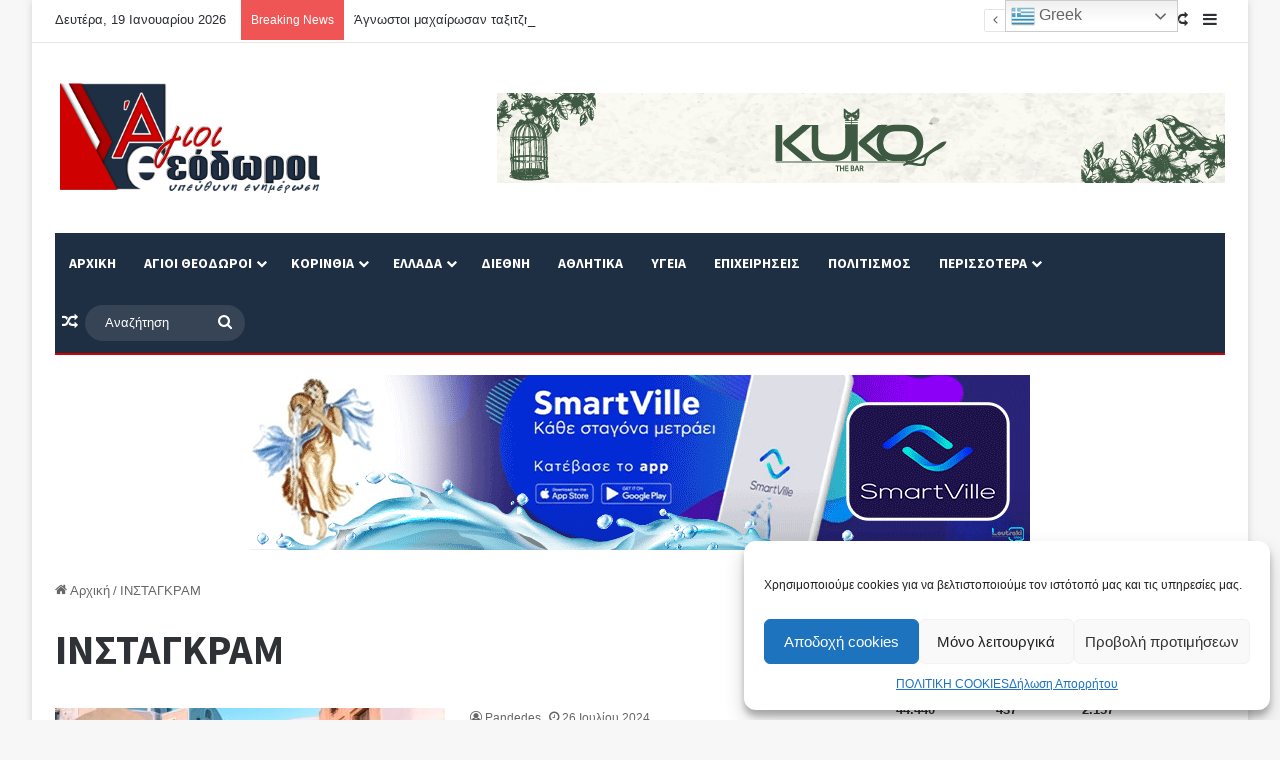

--- FILE ---
content_type: text/html; charset=UTF-8
request_url: https://agioitheodoroi.com/ettiketes/%CE%B9%CE%BD%CF%83%CF%84%CE%B1%CE%B3%CE%BA%CF%81%CE%B1%CE%BC/
body_size: 29563
content:
<!DOCTYPE html>
<html lang="el" class="" data-skin="light">
<head>
<meta charset="UTF-8" />
<link rel="profile" href="https://gmpg.org/xfn/11" />
<meta http-equiv='x-dns-prefetch-control' content='on'>
<link rel='dns-prefetch' href='//cdnjs.cloudflare.com' />
<link rel='dns-prefetch' href='//ajax.googleapis.com' />
<link rel='dns-prefetch' href='//fonts.googleapis.com' />
<link rel='dns-prefetch' href='//fonts.gstatic.com' />
<link rel='dns-prefetch' href='//s.gravatar.com' />
<link rel='dns-prefetch' href='//www.google-analytics.com' />
<link rel='preload' as='script' href='https://ajax.googleapis.com/ajax/libs/webfont/1/webfont.js'>
<meta name='robots' content='index, follow, max-image-preview:large, max-snippet:-1, max-video-preview:-1' />
<style>img:is([sizes="auto" i], [sizes^="auto," i]) { contain-intrinsic-size: 3000px 1500px }</style>
<!-- This site is optimized with the Yoast SEO plugin v26.2 - https://yoast.com/wordpress/plugins/seo/ -->
<title>ΙΝΣΤΑΓΚΡΑΜ Αρχεία - AgioiTheodoroi.com</title>
<link rel="canonical" href="https://agioitheodoroi.com/ettiketes/ινσταγκραμ/" />
<meta property="og:locale" content="el_GR" />
<meta property="og:type" content="article" />
<meta property="og:title" content="ΙΝΣΤΑΓΚΡΑΜ Αρχεία - AgioiTheodoroi.com" />
<meta property="og:url" content="https://agioitheodoroi.com/ettiketes/ινσταγκραμ/" />
<meta property="og:site_name" content="AgioiTheodoroi.com" />
<meta name="twitter:card" content="summary_large_image" />
<script type="application/ld+json" class="yoast-schema-graph">{"@context":"https://schema.org","@graph":[{"@type":"CollectionPage","@id":"https://agioitheodoroi.com/ettiketes/%ce%b9%ce%bd%cf%83%cf%84%ce%b1%ce%b3%ce%ba%cf%81%ce%b1%ce%bc/","url":"https://agioitheodoroi.com/ettiketes/%ce%b9%ce%bd%cf%83%cf%84%ce%b1%ce%b3%ce%ba%cf%81%ce%b1%ce%bc/","name":"ΙΝΣΤΑΓΚΡΑΜ Αρχεία - AgioiTheodoroi.com","isPartOf":{"@id":"https://agioitheodoroi.com/#website"},"primaryImageOfPage":{"@id":"https://agioitheodoroi.com/ettiketes/%ce%b9%ce%bd%cf%83%cf%84%ce%b1%ce%b3%ce%ba%cf%81%ce%b1%ce%bc/#primaryimage"},"image":{"@id":"https://agioitheodoroi.com/ettiketes/%ce%b9%ce%bd%cf%83%cf%84%ce%b1%ce%b3%ce%ba%cf%81%ce%b1%ce%bc/#primaryimage"},"thumbnailUrl":"https://agioitheodoroi.com/wp-content/uploads/2024/07/santorini_insta.jpg","breadcrumb":{"@id":"https://agioitheodoroi.com/ettiketes/%ce%b9%ce%bd%cf%83%cf%84%ce%b1%ce%b3%ce%ba%cf%81%ce%b1%ce%bc/#breadcrumb"},"inLanguage":"el"},{"@type":"ImageObject","inLanguage":"el","@id":"https://agioitheodoroi.com/ettiketes/%ce%b9%ce%bd%cf%83%cf%84%ce%b1%ce%b3%ce%ba%cf%81%ce%b1%ce%bc/#primaryimage","url":"https://agioitheodoroi.com/wp-content/uploads/2024/07/santorini_insta.jpg","contentUrl":"https://agioitheodoroi.com/wp-content/uploads/2024/07/santorini_insta.jpg","width":1360,"height":706,"caption":"protothema.gr"},{"@type":"BreadcrumbList","@id":"https://agioitheodoroi.com/ettiketes/%ce%b9%ce%bd%cf%83%cf%84%ce%b1%ce%b3%ce%ba%cf%81%ce%b1%ce%bc/#breadcrumb","itemListElement":[{"@type":"ListItem","position":1,"name":"Αρχική","item":"https://agioitheodoroi.com/"},{"@type":"ListItem","position":2,"name":"ΙΝΣΤΑΓΚΡΑΜ"}]},{"@type":"WebSite","@id":"https://agioitheodoroi.com/#website","url":"https://agioitheodoroi.com/","name":"Άγιοι Θεόδωροι","description":"Υπεύθυνη Ενημέρωση","publisher":{"@id":"https://agioitheodoroi.com/#/schema/person/54cf1c53f7dc91a193c3f5ee7f168a16"},"potentialAction":[{"@type":"SearchAction","target":{"@type":"EntryPoint","urlTemplate":"https://agioitheodoroi.com/?s={search_term_string}"},"query-input":{"@type":"PropertyValueSpecification","valueRequired":true,"valueName":"search_term_string"}}],"inLanguage":"el"},{"@type":["Person","Organization"],"@id":"https://agioitheodoroi.com/#/schema/person/54cf1c53f7dc91a193c3f5ee7f168a16","name":"Agioitheodoroi.com","image":{"@type":"ImageObject","inLanguage":"el","@id":"https://agioitheodoroi.com/#/schema/person/image/","url":"https://secure.gravatar.com/avatar/a8ccc5d886408953ceaab8c3232f0c8ea137dd45981cfad2bda3435f5cad1f5b?s=96&d=mm&r=g","contentUrl":"https://secure.gravatar.com/avatar/a8ccc5d886408953ceaab8c3232f0c8ea137dd45981cfad2bda3435f5cad1f5b?s=96&d=mm&r=g","caption":"Agioitheodoroi.com"},"logo":{"@id":"https://agioitheodoroi.com/#/schema/person/image/"},"sameAs":["https://agioitheodoroi.com"]}]}</script>
<!-- / Yoast SEO plugin. -->
<link rel="alternate" type="application/rss+xml" title="Ροή RSS &raquo; AgioiTheodoroi.com" href="https://agioitheodoroi.com/feed/" />
<link rel="alternate" type="application/rss+xml" title="Ετικέτα ροής AgioiTheodoroi.com &raquo; ΙΝΣΤΑΓΚΡΑΜ" href="https://agioitheodoroi.com/ettiketes/%ce%b9%ce%bd%cf%83%cf%84%ce%b1%ce%b3%ce%ba%cf%81%ce%b1%ce%bc/feed/" />
<style type="text/css">
:root{				
--tie-preset-gradient-1: linear-gradient(135deg, rgba(6, 147, 227, 1) 0%, rgb(155, 81, 224) 100%);
--tie-preset-gradient-2: linear-gradient(135deg, rgb(122, 220, 180) 0%, rgb(0, 208, 130) 100%);
--tie-preset-gradient-3: linear-gradient(135deg, rgba(252, 185, 0, 1) 0%, rgba(255, 105, 0, 1) 100%);
--tie-preset-gradient-4: linear-gradient(135deg, rgba(255, 105, 0, 1) 0%, rgb(207, 46, 46) 100%);
--tie-preset-gradient-5: linear-gradient(135deg, rgb(238, 238, 238) 0%, rgb(169, 184, 195) 100%);
--tie-preset-gradient-6: linear-gradient(135deg, rgb(74, 234, 220) 0%, rgb(151, 120, 209) 20%, rgb(207, 42, 186) 40%, rgb(238, 44, 130) 60%, rgb(251, 105, 98) 80%, rgb(254, 248, 76) 100%);
--tie-preset-gradient-7: linear-gradient(135deg, rgb(255, 206, 236) 0%, rgb(152, 150, 240) 100%);
--tie-preset-gradient-8: linear-gradient(135deg, rgb(254, 205, 165) 0%, rgb(254, 45, 45) 50%, rgb(107, 0, 62) 100%);
--tie-preset-gradient-9: linear-gradient(135deg, rgb(255, 203, 112) 0%, rgb(199, 81, 192) 50%, rgb(65, 88, 208) 100%);
--tie-preset-gradient-10: linear-gradient(135deg, rgb(255, 245, 203) 0%, rgb(182, 227, 212) 50%, rgb(51, 167, 181) 100%);
--tie-preset-gradient-11: linear-gradient(135deg, rgb(202, 248, 128) 0%, rgb(113, 206, 126) 100%);
--tie-preset-gradient-12: linear-gradient(135deg, rgb(2, 3, 129) 0%, rgb(40, 116, 252) 100%);
--tie-preset-gradient-13: linear-gradient(135deg, #4D34FA, #ad34fa);
--tie-preset-gradient-14: linear-gradient(135deg, #0057FF, #31B5FF);
--tie-preset-gradient-15: linear-gradient(135deg, #FF007A, #FF81BD);
--tie-preset-gradient-16: linear-gradient(135deg, #14111E, #4B4462);
--tie-preset-gradient-17: linear-gradient(135deg, #F32758, #FFC581);
--main-nav-background: #1f2024;
--main-nav-secondry-background: rgba(0,0,0,0.2);
--main-nav-primary-color: #0088ff;
--main-nav-contrast-primary-color: #FFFFFF;
--main-nav-text-color: #FFFFFF;
--main-nav-secondry-text-color: rgba(225,255,255,0.5);
--main-nav-main-border-color: rgba(255,255,255,0.07);
--main-nav-secondry-border-color: rgba(255,255,255,0.04);
}
</style>
<meta name="viewport" content="width=device-width, initial-scale=1.0" />		<!-- This site uses the Google Analytics by ExactMetrics plugin v8.9.0 - Using Analytics tracking - https://www.exactmetrics.com/ -->
<script data-service="google-analytics" data-category="statistics" data-cmplz-src="//www.googletagmanager.com/gtag/js?id=G-YS4R84GL1N"  data-cfasync="false" data-wpfc-render="false" type="text/plain" async></script>
<script data-cfasync="false" data-wpfc-render="false" type="text/javascript">
var em_version = '8.9.0';
var em_track_user = true;
var em_no_track_reason = '';
var ExactMetricsDefaultLocations = {"page_location":"https:\/\/agioitheodoroi.com\/ettiketes\/%CE%B9%CE%BD%CF%83%CF%84%CE%B1%CE%B3%CE%BA%CF%81%CE%B1%CE%BC\/"};
if ( typeof ExactMetricsPrivacyGuardFilter === 'function' ) {
var ExactMetricsLocations = (typeof ExactMetricsExcludeQuery === 'object') ? ExactMetricsPrivacyGuardFilter( ExactMetricsExcludeQuery ) : ExactMetricsPrivacyGuardFilter( ExactMetricsDefaultLocations );
} else {
var ExactMetricsLocations = (typeof ExactMetricsExcludeQuery === 'object') ? ExactMetricsExcludeQuery : ExactMetricsDefaultLocations;
}
var disableStrs = [
'ga-disable-G-YS4R84GL1N',
];
/* Function to detect opted out users */
function __gtagTrackerIsOptedOut() {
for (var index = 0; index < disableStrs.length; index++) {
if (document.cookie.indexOf(disableStrs[index] + '=true') > -1) {
return true;
}
}
return false;
}
/* Disable tracking if the opt-out cookie exists. */
if (__gtagTrackerIsOptedOut()) {
for (var index = 0; index < disableStrs.length; index++) {
window[disableStrs[index]] = true;
}
}
/* Opt-out function */
function __gtagTrackerOptout() {
for (var index = 0; index < disableStrs.length; index++) {
document.cookie = disableStrs[index] + '=true; expires=Thu, 31 Dec 2099 23:59:59 UTC; path=/';
window[disableStrs[index]] = true;
}
}
if ('undefined' === typeof gaOptout) {
function gaOptout() {
__gtagTrackerOptout();
}
}
window.dataLayer = window.dataLayer || [];
window.ExactMetricsDualTracker = {
helpers: {},
trackers: {},
};
if (em_track_user) {
function __gtagDataLayer() {
dataLayer.push(arguments);
}
function __gtagTracker(type, name, parameters) {
if (!parameters) {
parameters = {};
}
if (parameters.send_to) {
__gtagDataLayer.apply(null, arguments);
return;
}
if (type === 'event') {
parameters.send_to = exactmetrics_frontend.v4_id;
var hookName = name;
if (typeof parameters['event_category'] !== 'undefined') {
hookName = parameters['event_category'] + ':' + name;
}
if (typeof ExactMetricsDualTracker.trackers[hookName] !== 'undefined') {
ExactMetricsDualTracker.trackers[hookName](parameters);
} else {
__gtagDataLayer('event', name, parameters);
}
} else {
__gtagDataLayer.apply(null, arguments);
}
}
__gtagTracker('js', new Date());
__gtagTracker('set', {
'developer_id.dNDMyYj': true,
});
if ( ExactMetricsLocations.page_location ) {
__gtagTracker('set', ExactMetricsLocations);
}
__gtagTracker('config', 'G-YS4R84GL1N', {"forceSSL":"true","anonymize_ip":"true","link_attribution":"true"} );
window.gtag = __gtagTracker;										(function () {
/* https://developers.google.com/analytics/devguides/collection/analyticsjs/ */
/* ga and __gaTracker compatibility shim. */
var noopfn = function () {
return null;
};
var newtracker = function () {
return new Tracker();
};
var Tracker = function () {
return null;
};
var p = Tracker.prototype;
p.get = noopfn;
p.set = noopfn;
p.send = function () {
var args = Array.prototype.slice.call(arguments);
args.unshift('send');
__gaTracker.apply(null, args);
};
var __gaTracker = function () {
var len = arguments.length;
if (len === 0) {
return;
}
var f = arguments[len - 1];
if (typeof f !== 'object' || f === null || typeof f.hitCallback !== 'function') {
if ('send' === arguments[0]) {
var hitConverted, hitObject = false, action;
if ('event' === arguments[1]) {
if ('undefined' !== typeof arguments[3]) {
hitObject = {
'eventAction': arguments[3],
'eventCategory': arguments[2],
'eventLabel': arguments[4],
'value': arguments[5] ? arguments[5] : 1,
}
}
}
if ('pageview' === arguments[1]) {
if ('undefined' !== typeof arguments[2]) {
hitObject = {
'eventAction': 'page_view',
'page_path': arguments[2],
}
}
}
if (typeof arguments[2] === 'object') {
hitObject = arguments[2];
}
if (typeof arguments[5] === 'object') {
Object.assign(hitObject, arguments[5]);
}
if ('undefined' !== typeof arguments[1].hitType) {
hitObject = arguments[1];
if ('pageview' === hitObject.hitType) {
hitObject.eventAction = 'page_view';
}
}
if (hitObject) {
action = 'timing' === arguments[1].hitType ? 'timing_complete' : hitObject.eventAction;
hitConverted = mapArgs(hitObject);
__gtagTracker('event', action, hitConverted);
}
}
return;
}
function mapArgs(args) {
var arg, hit = {};
var gaMap = {
'eventCategory': 'event_category',
'eventAction': 'event_action',
'eventLabel': 'event_label',
'eventValue': 'event_value',
'nonInteraction': 'non_interaction',
'timingCategory': 'event_category',
'timingVar': 'name',
'timingValue': 'value',
'timingLabel': 'event_label',
'page': 'page_path',
'location': 'page_location',
'title': 'page_title',
'referrer' : 'page_referrer',
};
for (arg in args) {
if (!(!args.hasOwnProperty(arg) || !gaMap.hasOwnProperty(arg))) {
hit[gaMap[arg]] = args[arg];
} else {
hit[arg] = args[arg];
}
}
return hit;
}
try {
f.hitCallback();
} catch (ex) {
}
};
__gaTracker.create = newtracker;
__gaTracker.getByName = newtracker;
__gaTracker.getAll = function () {
return [];
};
__gaTracker.remove = noopfn;
__gaTracker.loaded = true;
window['__gaTracker'] = __gaTracker;
})();
} else {
console.log("");
(function () {
function __gtagTracker() {
return null;
}
window['__gtagTracker'] = __gtagTracker;
window['gtag'] = __gtagTracker;
})();
}
</script>
<!-- / Google Analytics by ExactMetrics -->
<script type="text/javascript">
/* <![CDATA[ */
window._wpemojiSettings = {"baseUrl":"https:\/\/s.w.org\/images\/core\/emoji\/16.0.1\/72x72\/","ext":".png","svgUrl":"https:\/\/s.w.org\/images\/core\/emoji\/16.0.1\/svg\/","svgExt":".svg","source":{"concatemoji":"https:\/\/agioitheodoroi.com\/wp-includes\/js\/wp-emoji-release.min.js?ver=6.8.3"}};
/*! This file is auto-generated */
!function(s,n){var o,i,e;function c(e){try{var t={supportTests:e,timestamp:(new Date).valueOf()};sessionStorage.setItem(o,JSON.stringify(t))}catch(e){}}function p(e,t,n){e.clearRect(0,0,e.canvas.width,e.canvas.height),e.fillText(t,0,0);var t=new Uint32Array(e.getImageData(0,0,e.canvas.width,e.canvas.height).data),a=(e.clearRect(0,0,e.canvas.width,e.canvas.height),e.fillText(n,0,0),new Uint32Array(e.getImageData(0,0,e.canvas.width,e.canvas.height).data));return t.every(function(e,t){return e===a[t]})}function u(e,t){e.clearRect(0,0,e.canvas.width,e.canvas.height),e.fillText(t,0,0);for(var n=e.getImageData(16,16,1,1),a=0;a<n.data.length;a++)if(0!==n.data[a])return!1;return!0}function f(e,t,n,a){switch(t){case"flag":return n(e,"\ud83c\udff3\ufe0f\u200d\u26a7\ufe0f","\ud83c\udff3\ufe0f\u200b\u26a7\ufe0f")?!1:!n(e,"\ud83c\udde8\ud83c\uddf6","\ud83c\udde8\u200b\ud83c\uddf6")&&!n(e,"\ud83c\udff4\udb40\udc67\udb40\udc62\udb40\udc65\udb40\udc6e\udb40\udc67\udb40\udc7f","\ud83c\udff4\u200b\udb40\udc67\u200b\udb40\udc62\u200b\udb40\udc65\u200b\udb40\udc6e\u200b\udb40\udc67\u200b\udb40\udc7f");case"emoji":return!a(e,"\ud83e\udedf")}return!1}function g(e,t,n,a){var r="undefined"!=typeof WorkerGlobalScope&&self instanceof WorkerGlobalScope?new OffscreenCanvas(300,150):s.createElement("canvas"),o=r.getContext("2d",{willReadFrequently:!0}),i=(o.textBaseline="top",o.font="600 32px Arial",{});return e.forEach(function(e){i[e]=t(o,e,n,a)}),i}function t(e){var t=s.createElement("script");t.src=e,t.defer=!0,s.head.appendChild(t)}"undefined"!=typeof Promise&&(o="wpEmojiSettingsSupports",i=["flag","emoji"],n.supports={everything:!0,everythingExceptFlag:!0},e=new Promise(function(e){s.addEventListener("DOMContentLoaded",e,{once:!0})}),new Promise(function(t){var n=function(){try{var e=JSON.parse(sessionStorage.getItem(o));if("object"==typeof e&&"number"==typeof e.timestamp&&(new Date).valueOf()<e.timestamp+604800&&"object"==typeof e.supportTests)return e.supportTests}catch(e){}return null}();if(!n){if("undefined"!=typeof Worker&&"undefined"!=typeof OffscreenCanvas&&"undefined"!=typeof URL&&URL.createObjectURL&&"undefined"!=typeof Blob)try{var e="postMessage("+g.toString()+"("+[JSON.stringify(i),f.toString(),p.toString(),u.toString()].join(",")+"));",a=new Blob([e],{type:"text/javascript"}),r=new Worker(URL.createObjectURL(a),{name:"wpTestEmojiSupports"});return void(r.onmessage=function(e){c(n=e.data),r.terminate(),t(n)})}catch(e){}c(n=g(i,f,p,u))}t(n)}).then(function(e){for(var t in e)n.supports[t]=e[t],n.supports.everything=n.supports.everything&&n.supports[t],"flag"!==t&&(n.supports.everythingExceptFlag=n.supports.everythingExceptFlag&&n.supports[t]);n.supports.everythingExceptFlag=n.supports.everythingExceptFlag&&!n.supports.flag,n.DOMReady=!1,n.readyCallback=function(){n.DOMReady=!0}}).then(function(){return e}).then(function(){var e;n.supports.everything||(n.readyCallback(),(e=n.source||{}).concatemoji?t(e.concatemoji):e.wpemoji&&e.twemoji&&(t(e.twemoji),t(e.wpemoji)))}))}((window,document),window._wpemojiSettings);
/* ]]> */
</script>
<style id='wp-emoji-styles-inline-css' type='text/css'>
img.wp-smiley, img.emoji {
display: inline !important;
border: none !important;
box-shadow: none !important;
height: 1em !important;
width: 1em !important;
margin: 0 0.07em !important;
vertical-align: -0.1em !important;
background: none !important;
padding: 0 !important;
}
</style>
<style id='global-styles-inline-css' type='text/css'>
:root{--wp--preset--aspect-ratio--square: 1;--wp--preset--aspect-ratio--4-3: 4/3;--wp--preset--aspect-ratio--3-4: 3/4;--wp--preset--aspect-ratio--3-2: 3/2;--wp--preset--aspect-ratio--2-3: 2/3;--wp--preset--aspect-ratio--16-9: 16/9;--wp--preset--aspect-ratio--9-16: 9/16;--wp--preset--color--black: #000000;--wp--preset--color--cyan-bluish-gray: #abb8c3;--wp--preset--color--white: #ffffff;--wp--preset--color--pale-pink: #f78da7;--wp--preset--color--vivid-red: #cf2e2e;--wp--preset--color--luminous-vivid-orange: #ff6900;--wp--preset--color--luminous-vivid-amber: #fcb900;--wp--preset--color--light-green-cyan: #7bdcb5;--wp--preset--color--vivid-green-cyan: #00d084;--wp--preset--color--pale-cyan-blue: #8ed1fc;--wp--preset--color--vivid-cyan-blue: #0693e3;--wp--preset--color--vivid-purple: #9b51e0;--wp--preset--color--global-color: #d00101;--wp--preset--gradient--vivid-cyan-blue-to-vivid-purple: linear-gradient(135deg,rgba(6,147,227,1) 0%,rgb(155,81,224) 100%);--wp--preset--gradient--light-green-cyan-to-vivid-green-cyan: linear-gradient(135deg,rgb(122,220,180) 0%,rgb(0,208,130) 100%);--wp--preset--gradient--luminous-vivid-amber-to-luminous-vivid-orange: linear-gradient(135deg,rgba(252,185,0,1) 0%,rgba(255,105,0,1) 100%);--wp--preset--gradient--luminous-vivid-orange-to-vivid-red: linear-gradient(135deg,rgba(255,105,0,1) 0%,rgb(207,46,46) 100%);--wp--preset--gradient--very-light-gray-to-cyan-bluish-gray: linear-gradient(135deg,rgb(238,238,238) 0%,rgb(169,184,195) 100%);--wp--preset--gradient--cool-to-warm-spectrum: linear-gradient(135deg,rgb(74,234,220) 0%,rgb(151,120,209) 20%,rgb(207,42,186) 40%,rgb(238,44,130) 60%,rgb(251,105,98) 80%,rgb(254,248,76) 100%);--wp--preset--gradient--blush-light-purple: linear-gradient(135deg,rgb(255,206,236) 0%,rgb(152,150,240) 100%);--wp--preset--gradient--blush-bordeaux: linear-gradient(135deg,rgb(254,205,165) 0%,rgb(254,45,45) 50%,rgb(107,0,62) 100%);--wp--preset--gradient--luminous-dusk: linear-gradient(135deg,rgb(255,203,112) 0%,rgb(199,81,192) 50%,rgb(65,88,208) 100%);--wp--preset--gradient--pale-ocean: linear-gradient(135deg,rgb(255,245,203) 0%,rgb(182,227,212) 50%,rgb(51,167,181) 100%);--wp--preset--gradient--electric-grass: linear-gradient(135deg,rgb(202,248,128) 0%,rgb(113,206,126) 100%);--wp--preset--gradient--midnight: linear-gradient(135deg,rgb(2,3,129) 0%,rgb(40,116,252) 100%);--wp--preset--font-size--small: 13px;--wp--preset--font-size--medium: 20px;--wp--preset--font-size--large: 36px;--wp--preset--font-size--x-large: 42px;--wp--preset--spacing--20: 0.44rem;--wp--preset--spacing--30: 0.67rem;--wp--preset--spacing--40: 1rem;--wp--preset--spacing--50: 1.5rem;--wp--preset--spacing--60: 2.25rem;--wp--preset--spacing--70: 3.38rem;--wp--preset--spacing--80: 5.06rem;--wp--preset--shadow--natural: 6px 6px 9px rgba(0, 0, 0, 0.2);--wp--preset--shadow--deep: 12px 12px 50px rgba(0, 0, 0, 0.4);--wp--preset--shadow--sharp: 6px 6px 0px rgba(0, 0, 0, 0.2);--wp--preset--shadow--outlined: 6px 6px 0px -3px rgba(255, 255, 255, 1), 6px 6px rgba(0, 0, 0, 1);--wp--preset--shadow--crisp: 6px 6px 0px rgba(0, 0, 0, 1);}:where(.is-layout-flex){gap: 0.5em;}:where(.is-layout-grid){gap: 0.5em;}body .is-layout-flex{display: flex;}.is-layout-flex{flex-wrap: wrap;align-items: center;}.is-layout-flex > :is(*, div){margin: 0;}body .is-layout-grid{display: grid;}.is-layout-grid > :is(*, div){margin: 0;}:where(.wp-block-columns.is-layout-flex){gap: 2em;}:where(.wp-block-columns.is-layout-grid){gap: 2em;}:where(.wp-block-post-template.is-layout-flex){gap: 1.25em;}:where(.wp-block-post-template.is-layout-grid){gap: 1.25em;}.has-black-color{color: var(--wp--preset--color--black) !important;}.has-cyan-bluish-gray-color{color: var(--wp--preset--color--cyan-bluish-gray) !important;}.has-white-color{color: var(--wp--preset--color--white) !important;}.has-pale-pink-color{color: var(--wp--preset--color--pale-pink) !important;}.has-vivid-red-color{color: var(--wp--preset--color--vivid-red) !important;}.has-luminous-vivid-orange-color{color: var(--wp--preset--color--luminous-vivid-orange) !important;}.has-luminous-vivid-amber-color{color: var(--wp--preset--color--luminous-vivid-amber) !important;}.has-light-green-cyan-color{color: var(--wp--preset--color--light-green-cyan) !important;}.has-vivid-green-cyan-color{color: var(--wp--preset--color--vivid-green-cyan) !important;}.has-pale-cyan-blue-color{color: var(--wp--preset--color--pale-cyan-blue) !important;}.has-vivid-cyan-blue-color{color: var(--wp--preset--color--vivid-cyan-blue) !important;}.has-vivid-purple-color{color: var(--wp--preset--color--vivid-purple) !important;}.has-black-background-color{background-color: var(--wp--preset--color--black) !important;}.has-cyan-bluish-gray-background-color{background-color: var(--wp--preset--color--cyan-bluish-gray) !important;}.has-white-background-color{background-color: var(--wp--preset--color--white) !important;}.has-pale-pink-background-color{background-color: var(--wp--preset--color--pale-pink) !important;}.has-vivid-red-background-color{background-color: var(--wp--preset--color--vivid-red) !important;}.has-luminous-vivid-orange-background-color{background-color: var(--wp--preset--color--luminous-vivid-orange) !important;}.has-luminous-vivid-amber-background-color{background-color: var(--wp--preset--color--luminous-vivid-amber) !important;}.has-light-green-cyan-background-color{background-color: var(--wp--preset--color--light-green-cyan) !important;}.has-vivid-green-cyan-background-color{background-color: var(--wp--preset--color--vivid-green-cyan) !important;}.has-pale-cyan-blue-background-color{background-color: var(--wp--preset--color--pale-cyan-blue) !important;}.has-vivid-cyan-blue-background-color{background-color: var(--wp--preset--color--vivid-cyan-blue) !important;}.has-vivid-purple-background-color{background-color: var(--wp--preset--color--vivid-purple) !important;}.has-black-border-color{border-color: var(--wp--preset--color--black) !important;}.has-cyan-bluish-gray-border-color{border-color: var(--wp--preset--color--cyan-bluish-gray) !important;}.has-white-border-color{border-color: var(--wp--preset--color--white) !important;}.has-pale-pink-border-color{border-color: var(--wp--preset--color--pale-pink) !important;}.has-vivid-red-border-color{border-color: var(--wp--preset--color--vivid-red) !important;}.has-luminous-vivid-orange-border-color{border-color: var(--wp--preset--color--luminous-vivid-orange) !important;}.has-luminous-vivid-amber-border-color{border-color: var(--wp--preset--color--luminous-vivid-amber) !important;}.has-light-green-cyan-border-color{border-color: var(--wp--preset--color--light-green-cyan) !important;}.has-vivid-green-cyan-border-color{border-color: var(--wp--preset--color--vivid-green-cyan) !important;}.has-pale-cyan-blue-border-color{border-color: var(--wp--preset--color--pale-cyan-blue) !important;}.has-vivid-cyan-blue-border-color{border-color: var(--wp--preset--color--vivid-cyan-blue) !important;}.has-vivid-purple-border-color{border-color: var(--wp--preset--color--vivid-purple) !important;}.has-vivid-cyan-blue-to-vivid-purple-gradient-background{background: var(--wp--preset--gradient--vivid-cyan-blue-to-vivid-purple) !important;}.has-light-green-cyan-to-vivid-green-cyan-gradient-background{background: var(--wp--preset--gradient--light-green-cyan-to-vivid-green-cyan) !important;}.has-luminous-vivid-amber-to-luminous-vivid-orange-gradient-background{background: var(--wp--preset--gradient--luminous-vivid-amber-to-luminous-vivid-orange) !important;}.has-luminous-vivid-orange-to-vivid-red-gradient-background{background: var(--wp--preset--gradient--luminous-vivid-orange-to-vivid-red) !important;}.has-very-light-gray-to-cyan-bluish-gray-gradient-background{background: var(--wp--preset--gradient--very-light-gray-to-cyan-bluish-gray) !important;}.has-cool-to-warm-spectrum-gradient-background{background: var(--wp--preset--gradient--cool-to-warm-spectrum) !important;}.has-blush-light-purple-gradient-background{background: var(--wp--preset--gradient--blush-light-purple) !important;}.has-blush-bordeaux-gradient-background{background: var(--wp--preset--gradient--blush-bordeaux) !important;}.has-luminous-dusk-gradient-background{background: var(--wp--preset--gradient--luminous-dusk) !important;}.has-pale-ocean-gradient-background{background: var(--wp--preset--gradient--pale-ocean) !important;}.has-electric-grass-gradient-background{background: var(--wp--preset--gradient--electric-grass) !important;}.has-midnight-gradient-background{background: var(--wp--preset--gradient--midnight) !important;}.has-small-font-size{font-size: var(--wp--preset--font-size--small) !important;}.has-medium-font-size{font-size: var(--wp--preset--font-size--medium) !important;}.has-large-font-size{font-size: var(--wp--preset--font-size--large) !important;}.has-x-large-font-size{font-size: var(--wp--preset--font-size--x-large) !important;}
:where(.wp-block-post-template.is-layout-flex){gap: 1.25em;}:where(.wp-block-post-template.is-layout-grid){gap: 1.25em;}
:where(.wp-block-columns.is-layout-flex){gap: 2em;}:where(.wp-block-columns.is-layout-grid){gap: 2em;}
:root :where(.wp-block-pullquote){font-size: 1.5em;line-height: 1.6;}
</style>
<link rel='stylesheet' id='dashicons-css' href='//agioitheodoroi.com/wp-content/cache/wpfc-minified/95k39tz6/c3x0d.css' type='text/css' media='all' />
<link rel='stylesheet' id='admin-bar-css' href='//agioitheodoroi.com/wp-content/cache/wpfc-minified/7zmt1sad/c3x0d.css' type='text/css' media='all' />
<style id='admin-bar-inline-css' type='text/css'>
/* Hide CanvasJS credits for P404 charts specifically */
#p404RedirectChart .canvasjs-chart-credit {
display: none !important;
}
#p404RedirectChart canvas {
border-radius: 6px;
}
.p404-redirect-adminbar-weekly-title {
font-weight: bold;
font-size: 14px;
color: #fff;
margin-bottom: 6px;
}
#wpadminbar #wp-admin-bar-p404_free_top_button .ab-icon:before {
content: "\f103";
color: #dc3545;
top: 3px;
}
#wp-admin-bar-p404_free_top_button .ab-item {
min-width: 80px !important;
padding: 0px !important;
}
/* Ensure proper positioning and z-index for P404 dropdown */
.p404-redirect-adminbar-dropdown-wrap { 
min-width: 0; 
padding: 0;
position: static !important;
}
#wpadminbar #wp-admin-bar-p404_free_top_button_dropdown {
position: static !important;
}
#wpadminbar #wp-admin-bar-p404_free_top_button_dropdown .ab-item {
padding: 0 !important;
margin: 0 !important;
}
.p404-redirect-dropdown-container {
min-width: 340px;
padding: 18px 18px 12px 18px;
background: #23282d !important;
color: #fff;
border-radius: 12px;
box-shadow: 0 8px 32px rgba(0,0,0,0.25);
margin-top: 10px;
position: relative !important;
z-index: 999999 !important;
display: block !important;
border: 1px solid #444;
}
/* Ensure P404 dropdown appears on hover */
#wpadminbar #wp-admin-bar-p404_free_top_button .p404-redirect-dropdown-container { 
display: none !important;
}
#wpadminbar #wp-admin-bar-p404_free_top_button:hover .p404-redirect-dropdown-container { 
display: block !important;
}
#wpadminbar #wp-admin-bar-p404_free_top_button:hover #wp-admin-bar-p404_free_top_button_dropdown .p404-redirect-dropdown-container {
display: block !important;
}
.p404-redirect-card {
background: #2c3338;
border-radius: 8px;
padding: 18px 18px 12px 18px;
box-shadow: 0 2px 8px rgba(0,0,0,0.07);
display: flex;
flex-direction: column;
align-items: flex-start;
border: 1px solid #444;
}
.p404-redirect-btn {
display: inline-block;
background: #dc3545;
color: #fff !important;
font-weight: bold;
padding: 5px 22px;
border-radius: 8px;
text-decoration: none;
font-size: 17px;
transition: background 0.2s, box-shadow 0.2s;
margin-top: 8px;
box-shadow: 0 2px 8px rgba(220,53,69,0.15);
text-align: center;
line-height: 1.6;
}
.p404-redirect-btn:hover {
background: #c82333;
color: #fff !important;
box-shadow: 0 4px 16px rgba(220,53,69,0.25);
}
/* Prevent conflicts with other admin bar dropdowns */
#wpadminbar .ab-top-menu > li:hover > .ab-item,
#wpadminbar .ab-top-menu > li.hover > .ab-item {
z-index: auto;
}
#wpadminbar #wp-admin-bar-p404_free_top_button:hover > .ab-item {
z-index: 999998 !important;
}
</style>
<link rel='stylesheet' id='cff-css' href='//agioitheodoroi.com/wp-content/cache/wpfc-minified/m0cenivp/hxy40.css' type='text/css' media='all' />
<link rel='stylesheet' id='sb-font-awesome-css' href='//agioitheodoroi.com/wp-content/cache/wpfc-minified/kqan2ocs/hxy40.css' type='text/css' media='all' />
<link rel='stylesheet' id='cmplz-general-css' href='//agioitheodoroi.com/wp-content/cache/wpfc-minified/e6ohf15x/hxy40.css' type='text/css' media='all' />
<link rel='stylesheet' id='tie-css-base-css' href='//agioitheodoroi.com/wp-content/cache/wpfc-minified/jypz806y/hxy40.css' type='text/css' media='all' />
<link rel='stylesheet' id='tie-css-styles-css' href='//agioitheodoroi.com/wp-content/cache/wpfc-minified/1bmoszw1/hxy40.css' type='text/css' media='all' />
<link rel='stylesheet' id='tie-css-widgets-css' href='//agioitheodoroi.com/wp-content/cache/wpfc-minified/qwh6pflc/hxy40.css' type='text/css' media='all' />
<link rel='stylesheet' id='tie-css-helpers-css' href='//agioitheodoroi.com/wp-content/cache/wpfc-minified/mlwxwft0/hxy40.css' type='text/css' media='all' />
<link rel='stylesheet' id='tie-fontawesome5-css' href='//agioitheodoroi.com/wp-content/cache/wpfc-minified/e47h4t1w/hxy40.css' type='text/css' media='all' />
<link rel='stylesheet' id='tie-css-ilightbox-css' href='//agioitheodoroi.com/wp-content/cache/wpfc-minified/962b0nlx/hxy40.css' type='text/css' media='all' />
<link rel='stylesheet' id='tie-css-shortcodes-css' href='//agioitheodoroi.com/wp-content/cache/wpfc-minified/30zvunpe/hxy40.css' type='text/css' media='all' />
<link rel='stylesheet' id='taqyeem-styles-css' href='//agioitheodoroi.com/wp-content/cache/wpfc-minified/2yiyslyv/hxy40.css' type='text/css' media='all' />
<style id='taqyeem-styles-inline-css' type='text/css'>
.wf-active .logo-text,.wf-active h1,.wf-active h2,.wf-active h3,.wf-active h4,.wf-active h5,.wf-active h6,.wf-active .the-subtitle{font-family: 'Source Sans Pro';}.wf-active #main-nav .main-menu > ul > li > a{font-family: 'Source Sans Pro';}.wf-active blockquote p{font-family: 'Source Sans Pro';}#main-nav .main-menu > ul > li > a{text-transform: uppercase;}:root:root{--brand-color: #d00101;--dark-brand-color: #9e0000;--bright-color: #FFFFFF;--base-color: #2c2f34;}#reading-position-indicator{box-shadow: 0 0 10px rgba( 208,1,1,0.7);}:root:root{--brand-color: #d00101;--dark-brand-color: #9e0000;--bright-color: #FFFFFF;--base-color: #2c2f34;}#reading-position-indicator{box-shadow: 0 0 10px rgba( 208,1,1,0.7);}#header-notification-bar{background: var( --tie-preset-gradient-13 );}#header-notification-bar{--tie-buttons-color: #FFFFFF;--tie-buttons-border-color: #FFFFFF;--tie-buttons-hover-color: #e1e1e1;--tie-buttons-hover-text: #000000;}#header-notification-bar{--tie-buttons-text: #000000;}#main-nav .main-menu-wrapper,#main-nav .menu-sub-content,#main-nav .comp-sub-menu,#main-nav ul.cats-vertical li a.is-active,#main-nav ul.cats-vertical li a:hover,#autocomplete-suggestions.search-in-main-nav{background-color: #1f2f43;}#main-nav{border-width: 0;}#theme-header #main-nav:not(.fixed-nav){bottom: 0;}#main-nav .icon-basecloud-bg:after{color: #1f2f43;}#autocomplete-suggestions.search-in-main-nav{border-color: rgba(255,255,255,0.07);}.main-nav-boxed #main-nav .main-menu-wrapper{border-width: 0;}#main-nav a:not(:hover),#main-nav a.social-link:not(:hover) span,#main-nav .dropdown-social-icons li a span,#autocomplete-suggestions.search-in-main-nav a{color: #ffffff;}#theme-header:not(.main-nav-boxed) #main-nav,.main-nav-boxed .main-menu-wrapper{border-bottom-color:#d00101 !important;border-bottom-width:2px !important;border-style: solid;border-right: 0 none;border-left : 0 none;}.main-nav-boxed #main-nav.fixed-nav{box-shadow: none;}#main-nav,#main-nav input,#main-nav #search-submit,#main-nav .fa-spinner,#main-nav .comp-sub-menu,#main-nav .tie-weather-widget{color: #ffffff;}#main-nav input::-moz-placeholder{color: #ffffff;}#main-nav input:-moz-placeholder{color: #ffffff;}#main-nav input:-ms-input-placeholder{color: #ffffff;}#main-nav input::-webkit-input-placeholder{color: #ffffff;}#main-nav .mega-menu .post-meta,#main-nav .mega-menu .post-meta a,#autocomplete-suggestions.search-in-main-nav .post-meta{color: rgba(255,255,255,0.6);}#main-nav .weather-icon .icon-cloud,#main-nav .weather-icon .icon-basecloud-bg,#main-nav .weather-icon .icon-cloud-behind{color: #ffffff !important;}#background-stream-cover{background-image: url(https://agioitheodoroi.com/wp-content/uploads/2021/03/161131568_2808061712794653_4849671727626278699_n.png);background-size: cover; background-attachment: fixed;}.tie-cat-2,.tie-cat-item-2 > span{background-color:#e67e22 !important;color:#FFFFFF !important;}.tie-cat-2:after{border-top-color:#e67e22 !important;}.tie-cat-2:hover{background-color:#c86004 !important;}.tie-cat-2:hover:after{border-top-color:#c86004 !important;}.tie-cat-10,.tie-cat-item-10 > span{background-color:#2ecc71 !important;color:#FFFFFF !important;}.tie-cat-10:after{border-top-color:#2ecc71 !important;}.tie-cat-10:hover{background-color:#10ae53 !important;}.tie-cat-10:hover:after{border-top-color:#10ae53 !important;}.tie-cat-14,.tie-cat-item-14 > span{background-color:#9b59b6 !important;color:#FFFFFF !important;}.tie-cat-14:after{border-top-color:#9b59b6 !important;}.tie-cat-14:hover{background-color:#7d3b98 !important;}.tie-cat-14:hover:after{border-top-color:#7d3b98 !important;}.tie-cat-16,.tie-cat-item-16 > span{background-color:#34495e !important;color:#FFFFFF !important;}.tie-cat-16:after{border-top-color:#34495e !important;}.tie-cat-16:hover{background-color:#162b40 !important;}.tie-cat-16:hover:after{border-top-color:#162b40 !important;}.tie-cat-18,.tie-cat-item-18 > span{background-color:#795548 !important;color:#FFFFFF !important;}.tie-cat-18:after{border-top-color:#795548 !important;}.tie-cat-18:hover{background-color:#5b372a !important;}.tie-cat-18:hover:after{border-top-color:#5b372a !important;}.tie-cat-19,.tie-cat-item-19 > span{background-color:#d00101 !important;color:#FFFFFF !important;}.tie-cat-19:after{border-top-color:#d00101 !important;}.tie-cat-19:hover{background-color:#b20000 !important;}.tie-cat-19:hover:after{border-top-color:#b20000 !important;}.tie-cat-20,.tie-cat-item-20 > span{background-color:#d00101 !important;color:#FFFFFF !important;}.tie-cat-20:after{border-top-color:#d00101 !important;}.tie-cat-20:hover{background-color:#b20000 !important;}.tie-cat-20:hover:after{border-top-color:#b20000 !important;}@media (max-width: 991px){.side-aside.normal-side{background-image: url(https://agioitheodoroi.com/wp-content/uploads/2020/06/υδατογραφημα2small.png);background-repeat: no-repeat;background-size: initial; background-attachment: fixed;background-position: center bottom;}}menu ul.cats-vertical li a.is-active,.main-menu ul.cats-vertical li a:hover{color: #ffffff !important;}@media (min-width: 992px){.header-layout-3 .stream-item-top img { float: right; padding-top: 30px;}}
</style>
<script src='//agioitheodoroi.com/wp-content/cache/wpfc-minified/d5jelgl4/hxy40.js' type="text/javascript"></script>
<!-- <script type="text/javascript" src="https://agioitheodoroi.com/wp-content/plugins/google-analytics-dashboard-for-wp/assets/js/frontend-gtag.min.js?ver=8.9.0" id="exactmetrics-frontend-script-js" async="async" data-wp-strategy="async"></script> -->
<script data-cfasync="false" data-wpfc-render="false" type="text/javascript" id='exactmetrics-frontend-script-js-extra'>/* <![CDATA[ */
var exactmetrics_frontend = {"js_events_tracking":"true","download_extensions":"doc,pdf,ppt,zip,xls,docx,pptx,xlsx","inbound_paths":"[{\"path\":\"\\\/go\\\/\",\"label\":\"affiliate\"},{\"path\":\"\\\/recommend\\\/\",\"label\":\"affiliate\"}]","home_url":"https:\/\/agioitheodoroi.com","hash_tracking":"false","v4_id":"G-YS4R84GL1N"};/* ]]> */
</script>
<script src='//agioitheodoroi.com/wp-content/cache/wpfc-minified/lbytfl2k/hxy40.js' type="text/javascript"></script>
<!-- <script type="text/javascript" src="https://agioitheodoroi.com/wp-includes/js/jquery/jquery.min.js?ver=3.7.1" id="jquery-core-js"></script> -->
<!-- <script type="text/javascript" src="https://agioitheodoroi.com/wp-includes/js/jquery/jquery-migrate.min.js?ver=3.4.1" id="jquery-migrate-js"></script> -->
<link rel="https://api.w.org/" href="https://agioitheodoroi.com/wp-json/" /><link rel="alternate" title="JSON" type="application/json" href="https://agioitheodoroi.com/wp-json/wp/v2/tags/7594" /><link rel="EditURI" type="application/rsd+xml" title="RSD" href="https://agioitheodoroi.com/xmlrpc.php?rsd" />
<meta name="generator" content="WordPress 6.8.3" />
<script type='text/javascript'>
/* <![CDATA[ */
var taqyeem = {"ajaxurl":"https://agioitheodoroi.com/wp-admin/admin-ajax.php" , "your_rating":"Your Rating:"};
/* ]]> */
</script>
<style>.cmplz-hidden {
display: none !important;
}</style><meta http-equiv="X-UA-Compatible" content="IE=edge"><!-- mailchimp newsletter -->
<script type="text/plain" data-service="Third-party-scripts" data-category="marketing" id="mcjs">!function(c,h,i,m,p){m=c.createElement(h),p=c.getElementsByTagName(h)[0],m.async=1,m.src=i,p.parentNode.insertBefore(m,p)}(document,"script","https://chimpstatic.com/mcjs-connected/js/users/425f0bd00d661f751bf8b6f00/192510a2494fce062e21593cb.js");</script>
<!-- google adsense -->
<script async src="https://pagead2.googlesyndication.com/pagead/js/adsbygoogle.js?client=ca-pub-9829577269948855"
crossorigin="anonymous"></script>
<!-- Global site tag (gtag.js) - Google Analytics -->
<script type="text/plain" data-service="google-analytics" data-category="statistics" async data-cmplz-src="https://www.googletagmanager.com/gtag/js?id=UA-169062692-1"></script>
<script>
window.dataLayer = window.dataLayer || [];
function gtag(){dataLayer.push(arguments);}
gtag('js', new Date());
gtag('config', 'UA-169062692-1');
</script>
<meta name="onesignal" content="wordpress-plugin"/>
<script>
window.OneSignalDeferred = window.OneSignalDeferred || [];
OneSignalDeferred.push(function(OneSignal) {
var oneSignal_options = {};
window._oneSignalInitOptions = oneSignal_options;
oneSignal_options['serviceWorkerParam'] = { scope: '/' };
oneSignal_options['serviceWorkerPath'] = 'OneSignalSDKWorker.js.php';
OneSignal.Notifications.setDefaultUrl("https://agioitheodoroi.com");
oneSignal_options['wordpress'] = true;
oneSignal_options['appId'] = 'acf6e332-9ff5-4681-a470-f5a62ce1545b';
oneSignal_options['allowLocalhostAsSecureOrigin'] = true;
oneSignal_options['welcomeNotification'] = { };
oneSignal_options['welcomeNotification']['disable'] = true;
oneSignal_options['path'] = "https://agioitheodoroi.com/wp-content/plugins/onesignal-free-web-push-notifications/sdk_files/";
oneSignal_options['safari_web_id'] = "web.onesignal.auto.5d56d362-2565-48e1-9c7d-b5c325eeeb04";
oneSignal_options['promptOptions'] = { };
oneSignal_options['promptOptions']['actionMessage'] = "Θέλετε να λαμβάνετε ενημερώσεις απο το agioitheodoroi.com; *Απενεργοποίηση ανά πάσα στιγμή";
oneSignal_options['promptOptions']['acceptButtonText'] = "ΝΑΙ";
oneSignal_options['promptOptions']['cancelButtonText'] = "ΟΧΙ, ΕΥΧΑΡΙΣΤΩ";
oneSignal_options['notifyButton'] = { };
oneSignal_options['notifyButton']['enable'] = true;
oneSignal_options['notifyButton']['position'] = 'bottom-right';
oneSignal_options['notifyButton']['theme'] = 'default';
oneSignal_options['notifyButton']['size'] = 'medium';
oneSignal_options['notifyButton']['showCredit'] = true;
oneSignal_options['notifyButton']['text'] = {};
OneSignal.init(window._oneSignalInitOptions);
OneSignal.Slidedown.promptPush()      });
function documentInitOneSignal() {
var oneSignal_elements = document.getElementsByClassName("OneSignal-prompt");
var oneSignalLinkClickHandler = function(event) { OneSignal.Notifications.requestPermission(); event.preventDefault(); };        for(var i = 0; i < oneSignal_elements.length; i++)
oneSignal_elements[i].addEventListener('click', oneSignalLinkClickHandler, false);
}
if (document.readyState === 'complete') {
documentInitOneSignal();
}
else {
window.addEventListener("load", function(event){
documentInitOneSignal();
});
}
</script>
<link rel="icon" href="https://agioitheodoroi.com/wp-content/uploads/2020/06/cropped-logo-teliko-small-1-32x32.png" sizes="32x32" />
<link rel="icon" href="https://agioitheodoroi.com/wp-content/uploads/2020/06/cropped-logo-teliko-small-1-192x192.png" sizes="192x192" />
<link rel="apple-touch-icon" href="https://agioitheodoroi.com/wp-content/uploads/2020/06/cropped-logo-teliko-small-1-180x180.png" />
<meta name="msapplication-TileImage" content="https://agioitheodoroi.com/wp-content/uploads/2020/06/cropped-logo-teliko-small-1-270x270.png" />
<style type="text/css" id="wp-custom-css">
#logo img {
vertical-align: middle;
max-height: 110px !important;
}
.weather-more-todays-stats {
display: flex;
}
.meta-views {
display:none !important;
}
.post-tags-modern a {
float: none;
padding: 4px 7.5px;
display: inline-block;
font-size: 9px;
font-weight: bold;
}
.author-avatar img {
border-radius: 50%;
max-width: 40px;
}
div#gtranslate_wrapper {
top: 47px !important;
right: 19% !important;
}
a.glink.nturl.notranslate {
margin-right: 5px;
}
.social-counter-total {
margin-bottom: 15px;
font-size: 120%;
text-align: center;
display: none;
}
li.search-bar.menu-item.custom-menu-link {
max-width: 160px !important;
}
.main-nav-boxed .main-menu-wrapper {
padding-right: 0px;
}		</style>
</head>
<body data-cmplz=1 id="tie-body" class="archive tag tag-7594 wp-theme-jannah tie-no-js boxed-layout wrapper-has-shadow block-head-1 magazine2 is-thumb-overlay-disabled is-desktop is-header-layout-3 has-header-ad has-header-below-ad sidebar-right has-sidebar hide_share_post_top hide_share_post_bottom">
<div class="background-overlay">
<div id="tie-container" class="site tie-container">
<div id="tie-wrapper">
<div class="stream-item stream-item-above-header"></div>
<header id="theme-header" class="theme-header header-layout-3 main-nav-dark main-nav-default-dark main-nav-below main-nav-boxed has-stream-item top-nav-active top-nav-light top-nav-default-light top-nav-above has-normal-width-logo mobile-header-default">
<nav id="top-nav"  class="has-date-breaking-components top-nav header-nav has-breaking-news" aria-label="Secondary Navigation">
<div class="container">
<div class="topbar-wrapper">
<div class="topbar-today-date">
Δευτέρα, 19 Ιανουαρίου 2026					</div>
<div class="tie-alignleft">
<div class="breaking controls-is-active">
<span class="breaking-title">
<span class="tie-icon-bolt breaking-icon" aria-hidden="true"></span>
<span class="breaking-title-text">Breaking News</span>
</span>
<ul id="breaking-news-in-header" class="breaking-news" data-type="reveal" data-arrows="true">
<li class="news-item">
<a href="https://agioitheodoroi.com/i-kamtsatka-thaftike-sto-chioni-espase-rekor-146-eton-vinteo/">Η Καμτσάτκα θάφτηκε στο χιόνι, έσπασε ρεκόρ 146 ετών (Βίντεο)</a>
</li>
<li class="news-item">
<a href="https://agioitheodoroi.com/san-simera-19-ianoyarioy-1947-vythizetai-to-ploio-quot-cheimarra-quot-vinteo/">Σαν σήμερα 19 Ιανουαρίου 1947: Βυθίζεται το πλοίο &#8220;Χειμάρρα&#8221; (Βίντεο)</a>
</li>
<li class="news-item">
<a href="https://agioitheodoroi.com/loytraki-check-in-gia-2-mia-komodia-gia-osoys-eipan-pote-xana-airbnb-kai-meta-xanaekanan-kratisi/">Λουτράκι: Check IN για 2 &#8211; Μια κωμωδία για όσους είπαν «ποτέ ξανά Airbnb»… και μετά ξαναέκαναν κράτηση</a>
</li>
<li class="news-item">
<a href="https://agioitheodoroi.com/epidotisi-gia-allagi-aytokinitoy-dikaioychoi-eisodimatika-oria-kai-posa/">Επιδότηση για αλλαγή αυτοκινήτου: Δικαιούχοι, εισοδηματικά όρια και ποσά</a>
</li>
<li class="news-item">
<a href="https://agioitheodoroi.com/agnostoi-machairosan-taxitzi-sto-aigaleo-kai-toy-piran-to-ochima/">Άγνωστοι μαχαίρωσαν ταξιτζή στο Αιγάλεω και του πήραν το όχημα</a>
</li>
<li class="news-item">
<a href="https://agioitheodoroi.com/ta-getos-agnooyntai-8-oreivates-einai-egklovismenoi-se-charadra/">Ταΰγετος: Αγνοούνται 8 ορειβάτες – Είναι εγκλωβισμένοι σε χαράδρα</a>
</li>
<li class="news-item">
<a href="https://agioitheodoroi.com/anastasios-gkiolis-synechizontai-oi-ergasies-apochionismoy-apo-tin-p-e-korinthias-sto-eparchiako-diktyo-tis-oreinis-korinthias/">Αναστάσιος Γκιολής: Συνεχίζονται οι εργασίες αποχιονισμού από την Π.Ε Κορινθίας στο επαρχιακό δίκτυο της Ορεινής Κορινθίας</a>
</li>
<li class="news-item">
<a href="https://agioitheodoroi.com/aris-ao-thiras-i-stigmi-poy-kommatia-apo-to-tavani-epesan-pano-se-paiktria-vid/">Άρης &#8211; ΑΟ Θήρας: Η στιγμή που κομμάτια από το ταβάνι έπεσαν πάνω σε παίκτρια (vid)</a>
</li>
<li class="news-item">
<a href="https://agioitheodoroi.com/o-giorgos-mazonakis-kerase-sfinakia-to-koino-toy-gia-na-toys-zestanei-deite-vinteo/">Ο Γιώργος Μαζωνάκης κέρασε σφηνάκια το κοινό του&#8230; για να τους ζεστάνει, δείτε βίντεο</a>
</li>
<li class="news-item">
<a href="https://agioitheodoroi.com/tragodia-stis-alpeis-okto-nekroi-skier-se-mia-imera-apo-chionostivades/">Τραγωδία στις Άλπεις: Οκτώ νεκροί σκιέρ σε μία ημέρα από χιονοστιβάδες</a>
</li>
</ul>
</div><!-- #breaking /-->
</div><!-- .tie-alignleft /-->
<div class="tie-alignright">
<ul class="components"> <li class="social-icons-item"><a class="social-link facebook-social-icon" rel="external noopener nofollow" target="_blank" href="https://www.facebook.com/AgioiTheodoroi2011/"><span class="tie-social-icon tie-icon-facebook"></span><span class="screen-reader-text">Facebook</span></a></li><li class="social-icons-item"><a class="social-link youtube-social-icon" rel="external noopener nofollow" target="_blank" href="https://www.youtube.com/channel/UCXOFz__zo9jLDBGBGVUDjqQ"><span class="tie-social-icon tie-icon-youtube"></span><span class="screen-reader-text">YouTube</span></a></li><li class="social-icons-item"><a class="social-link instagram-social-icon" rel="external noopener nofollow" target="_blank" href="https://www.instagram.com/agioitheodoroi/"><span class="tie-social-icon tie-icon-instagram"></span><span class="screen-reader-text">Instagram</span></a></li> 
<li class=" popup-login-icon menu-item custom-menu-link">
<a href="#" class="lgoin-btn tie-popup-trigger">
<span class="tie-icon-author" aria-hidden="true"></span>
<span class="screen-reader-text">Σύνδεση</span>			</a>
</li>
<li class="random-post-icon menu-item custom-menu-link">
<a href="/ettiketes/%CE%B9%CE%BD%CF%83%CF%84%CE%B1%CE%B3%CE%BA%CF%81%CE%B1%CE%BC/?random-post=1" class="random-post" title="Τυχαίο άρθρο" rel="nofollow">
<span class="tie-icon-random" aria-hidden="true"></span>
<span class="screen-reader-text">Τυχαίο άρθρο</span>
</a>
</li>
<li class="side-aside-nav-icon menu-item custom-menu-link">
<a href="#">
<span class="tie-icon-navicon" aria-hidden="true"></span>
<span class="screen-reader-text">Sidebar</span>
</a>
</li>
</ul><!-- Components -->			</div><!-- .tie-alignright /-->
</div><!-- .topbar-wrapper /-->
</div><!-- .container /-->
</nav><!-- #top-nav /-->
<div class="container header-container">
<div class="tie-row logo-row">
<div class="logo-wrapper">
<div class="tie-col-md-4 logo-container clearfix">
<div id="mobile-header-components-area_1" class="mobile-header-components"><ul class="components"><li class="mobile-component_menu custom-menu-link"><a href="#" id="mobile-menu-icon" class=""><span class="tie-mobile-menu-icon nav-icon is-layout-1"></span><span class="screen-reader-text">Μενού</span></a></li></ul></div>
<div id="logo" class="image-logo" >
<a title="AgioiTheodoroi.com" href="https://agioitheodoroi.com/">
<picture class="tie-logo-default tie-logo-picture">
<source class="tie-logo-source-default tie-logo-source" srcset="https://agioitheodoroi.com/wp-content/uploads/2025/11/logo-teliko-1.png">
<img class="tie-logo-img-default tie-logo-img" src="https://agioitheodoroi.com/wp-content/uploads/2025/11/logo-teliko-1.png" alt="AgioiTheodoroi.com" width="930" height="302" style="max-height:302px; width: auto;" />
</picture>
</a>
</div><!-- #logo /-->
</div><!-- .tie-col /-->
</div><!-- .logo-wrapper /-->
<div class="tie-col-md-8 stream-item stream-item-top-wrapper"><div class="stream-item-top">
<a href="https://www.facebook.com/kukosthebar" title="" target="_blank" rel="nofollow noopener">
<img src="https://agioitheodoroi.com/wp-content/uploads/2024/09/kukos-site4.jpg" alt="" width="728" height="91" />
</a>
</div></div><!-- .tie-col /-->
</div><!-- .tie-row /-->
</div><!-- .container /-->
<div class="main-nav-wrapper">
<nav id="main-nav" data-skin="search-in-main-nav" class="main-nav header-nav live-search-parent menu-style-default menu-style-solid-bg"  aria-label="Primary Navigation">
<div class="container">
<div class="main-menu-wrapper">
<div id="menu-components-wrap">
<div class="main-menu main-menu-wrap">
<div id="main-nav-menu" class="main-menu header-menu"><ul id="menu-demo-menu" class="menu"><li id="menu-item-8976" class="menu-item menu-item-type-post_type menu-item-object-page menu-item-home menu-item-8976"><a href="https://agioitheodoroi.com/">Αρχική</a></li>
<li id="menu-item-8961" class="menu-item menu-item-type-taxonomy menu-item-object-category menu-item-8961 mega-menu mega-cat mega-menu-posts " data-id="28" ><a href="https://agioitheodoroi.com/arthra/poli-nomos/">ΑΓΙΟΙ ΘΕΟΔΩΡΟΙ</a>
<div class="mega-menu-block menu-sub-content"  >
<div class="mega-menu-content">
<div class="mega-cat-wrapper">
<ul class="mega-cat-sub-categories cats-vertical">
<li class="mega-all-link"><a href="https://agioitheodoroi.com/arthra/poli-nomos/" class="is-active is-loaded mega-sub-cat" data-id="28">ΌΛΑ</a></li>
<li class="mega-sub-cat-51"><a href="https://agioitheodoroi.com/arthra/poli-nomos/dimotika/" class="mega-sub-cat"  data-id="51">Δημοτικά</a></li>
<li class="mega-sub-cat-54"><a href="https://agioitheodoroi.com/arthra/poli-nomos/ekdilo-seis/" class="mega-sub-cat"  data-id="54">Εκδηλώσεις</a></li>
<li class="mega-sub-cat-50"><a href="https://agioitheodoroi.com/arthra/poli-nomos/epikairo-tita/" class="mega-sub-cat"  data-id="50">Επικαιρότητα</a></li>
<li class="mega-sub-cat-52"><a href="https://agioitheodoroi.com/arthra/poli-nomos/sy-llogoi/" class="mega-sub-cat"  data-id="52">Σύλλογοι</a></li>
</ul>
<div class="mega-cat-content mega-cat-sub-exists vertical-posts">
<div class="mega-ajax-content mega-cat-posts-container clearfix">
</div><!-- .mega-ajax-content -->
</div><!-- .mega-cat-content -->
</div><!-- .mega-cat-Wrapper -->
</div><!-- .mega-menu-content -->
</div><!-- .mega-menu-block --> 
</li>
<li id="menu-item-8968" class="menu-item menu-item-type-taxonomy menu-item-object-category menu-item-8968 mega-menu mega-cat mega-menu-posts " data-id="19" ><a href="https://agioitheodoroi.com/arthra/korinthia/">ΚΟΡΙΝΘΙΑ</a>
<div class="mega-menu-block menu-sub-content"  >
<div class="mega-menu-content">
<div class="mega-cat-wrapper">
<ul class="mega-cat-sub-categories cats-vertical">
<li class="mega-all-link"><a href="https://agioitheodoroi.com/arthra/korinthia/" class="is-active is-loaded mega-sub-cat" data-id="19">ΌΛΑ</a></li>
<li class="mega-sub-cat-1792"><a href="https://agioitheodoroi.com/arthra/korinthia/korinthos/" class="mega-sub-cat"  data-id="1792">ΚΟΡΙΝΘΟΣ</a></li>
<li class="mega-sub-cat-1791"><a href="https://agioitheodoroi.com/arthra/korinthia/loytraki/" class="mega-sub-cat"  data-id="1791">ΛΟΥΤΡΑΚΙ</a></li>
</ul>
<div class="mega-cat-content mega-cat-sub-exists vertical-posts">
<div class="mega-ajax-content mega-cat-posts-container clearfix">
</div><!-- .mega-ajax-content -->
</div><!-- .mega-cat-content -->
</div><!-- .mega-cat-Wrapper -->
</div><!-- .mega-menu-content -->
</div><!-- .mega-menu-block --> 
</li>
<li id="menu-item-8967" class="menu-item menu-item-type-taxonomy menu-item-object-category menu-item-8967 mega-menu mega-cat mega-menu-posts " data-id="20" ><a href="https://agioitheodoroi.com/arthra/ellada/">ΕΛΛΑΔΑ</a>
<div class="mega-menu-block menu-sub-content"  >
<div class="mega-menu-content">
<div class="mega-cat-wrapper">
<ul class="mega-cat-sub-categories cats-vertical">
<li class="mega-all-link"><a href="https://agioitheodoroi.com/arthra/ellada/" class="is-active is-loaded mega-sub-cat" data-id="20">ΌΛΑ</a></li>
<li class="mega-sub-cat-1793"><a href="https://agioitheodoroi.com/arthra/ellada/attiki/" class="mega-sub-cat"  data-id="1793">ΑΤΤΙΚΗ</a></li>
<li class="mega-sub-cat-1794"><a href="https://agioitheodoroi.com/arthra/ellada/kineta/" class="mega-sub-cat"  data-id="1794">ΚΙΝΕΤΑ</a></li>
<li class="mega-sub-cat-1795"><a href="https://agioitheodoroi.com/arthra/ellada/peloponnisos/" class="mega-sub-cat"  data-id="1795">ΠΕΛΟΠΟΝΝΗΣΟΣ</a></li>
</ul>
<div class="mega-cat-content mega-cat-sub-exists vertical-posts">
<div class="mega-ajax-content mega-cat-posts-container clearfix">
</div><!-- .mega-ajax-content -->
</div><!-- .mega-cat-content -->
</div><!-- .mega-cat-Wrapper -->
</div><!-- .mega-menu-content -->
</div><!-- .mega-menu-block --> 
</li>
<li id="menu-item-8966" class="menu-item menu-item-type-taxonomy menu-item-object-category menu-item-8966"><a href="https://agioitheodoroi.com/arthra/diethni/">ΔΙΕΘΝΗ</a></li>
<li id="menu-item-8975" class="menu-item menu-item-type-taxonomy menu-item-object-category menu-item-8975"><a href="https://agioitheodoroi.com/arthra/athlitika/">ΑΘΛΗΤΙΚΑ</a></li>
<li id="menu-item-8973" class="menu-item menu-item-type-taxonomy menu-item-object-category menu-item-8973"><a href="https://agioitheodoroi.com/arthra/ygeia-perissotera/">ΥΓΕΙΑ</a></li>
<li id="menu-item-8970" class="menu-item menu-item-type-taxonomy menu-item-object-category menu-item-8970"><a href="https://agioitheodoroi.com/arthra/epicheiriseis/">ΕΠΙΧΕΙΡΗΣΕΙΣ</a></li>
<li id="menu-item-8971" class="menu-item menu-item-type-taxonomy menu-item-object-category menu-item-8971"><a href="https://agioitheodoroi.com/arthra/politismos-perissotera/">ΠOΛITIΣMOΣ</a></li>
<li id="menu-item-8980" class="menu-item menu-item-type-taxonomy menu-item-object-category menu-item-8980 mega-menu mega-cat mega-menu-posts " data-id="33" ><a href="https://agioitheodoroi.com/arthra/perissotera/">ΠΕΡΙΣΣΟΤΕΡΑ</a>
<div class="mega-menu-block menu-sub-content"  >
<div class="mega-menu-content">
<div class="mega-cat-wrapper">
<ul class="mega-cat-sub-categories cats-vertical">
<li class="mega-all-link"><a href="https://agioitheodoroi.com/arthra/perissotera/" class="is-active is-loaded mega-sub-cat" data-id="33">ΌΛΑ</a></li>
<li class="mega-sub-cat-4292"><a href="https://agioitheodoroi.com/arthra/perissotera/auto-moto/" class="mega-sub-cat"  data-id="4292">AUTO-MOTO</a></li>
<li class="mega-sub-cat-39"><a href="https://agioitheodoroi.com/arthra/perissotera/perivallon/" class="mega-sub-cat"  data-id="39">ΠΕΡΙΒΑΛΛΟΝ</a></li>
<li class="mega-sub-cat-4282"><a href="https://agioitheodoroi.com/arthra/perissotera/travel/" class="mega-sub-cat"  data-id="4282">ΤΑΞΙΔΙ</a></li>
<li class="mega-sub-cat-5026"><a href="https://agioitheodoroi.com/arthra/perissotera/technologia/" class="mega-sub-cat"  data-id="5026">ΤΕΧΝΟΛΟΓΙΑ</a></li>
<li class="mega-sub-cat-56"><a href="https://agioitheodoroi.com/arthra/perissotera/psychagogia/" class="mega-sub-cat"  data-id="56">ΨΥΧΑΓΩΓΙΑ</a></li>
</ul>
<div class="mega-cat-content mega-cat-sub-exists vertical-posts">
<div class="mega-ajax-content mega-cat-posts-container clearfix">
</div><!-- .mega-ajax-content -->
</div><!-- .mega-cat-content -->
</div><!-- .mega-cat-Wrapper -->
</div><!-- .mega-menu-content -->
</div><!-- .mega-menu-block --> 
</li>
</ul></div>					</div><!-- .main-menu /-->
<ul class="components">	<li class="random-post-icon menu-item custom-menu-link">
<a href="/ettiketes/%CE%B9%CE%BD%CF%83%CF%84%CE%B1%CE%B3%CE%BA%CF%81%CE%B1%CE%BC/?random-post=1" class="random-post" title="Τυχαίο άρθρο" rel="nofollow">
<span class="tie-icon-random" aria-hidden="true"></span>
<span class="screen-reader-text">Τυχαίο άρθρο</span>
</a>
</li>
<li class="search-bar menu-item custom-menu-link" aria-label="Search">
<form method="get" id="search" action="https://agioitheodoroi.com/">
<input id="search-input" class="is-ajax-search"  inputmode="search" type="text" name="s" title="Αναζήτηση" placeholder="Αναζήτηση" />
<button id="search-submit" type="submit">
<span class="tie-icon-search tie-search-icon" aria-hidden="true"></span>
<span class="screen-reader-text">Αναζήτηση</span>
</button>
</form>
</li>
</ul><!-- Components -->
</div><!-- #menu-components-wrap /-->
</div><!-- .main-menu-wrapper /-->
</div><!-- .container /-->
</nav><!-- #main-nav /-->
</div><!-- .main-nav-wrapper /-->
</header>
<div class="stream-item stream-item-below-header">
<a href="https://deya-loutraki.gr/" title="" target="_blank" >
<img src="https://agioitheodoroi.com/wp-content/uploads/2024/08/deyal_banner_0.gif" alt="" width="728" height="91" />
</a>
</div><div id="content" class="site-content container"><div id="main-content-row" class="tie-row main-content-row">
<div class="main-content tie-col-md-8 tie-col-xs-12" role="main">
<header id="tag-title-section" class="entry-header-outer container-wrapper archive-title-wrapper">
<nav id="breadcrumb"><a href="https://agioitheodoroi.com/"><span class="tie-icon-home" aria-hidden="true"></span> Aρχική</a><em class="delimiter">/</em><span class="current">ΙΝΣΤΑΓΚΡΑΜ</span></nav><script type="application/ld+json">{"@context":"http:\/\/schema.org","@type":"BreadcrumbList","@id":"#Breadcrumb","itemListElement":[{"@type":"ListItem","position":1,"item":{"name":"A\u03c1\u03c7\u03b9\u03ba\u03ae","@id":"https:\/\/agioitheodoroi.com\/"}}]}</script><h1 class="page-title">ΙΝΣΤΑΓΚΡΑΜ</h1>			</header><!-- .entry-header-outer /-->
<div class="mag-box wide-post-box">
<div class="container-wrapper">
<div class="mag-box-container clearfix">
<ul id="posts-container" data-layout="default" data-settings="{'uncropped_image':'jannah-image-post','category_meta':true,'post_meta':true,'excerpt':'true','excerpt_length':'20','read_more':'true','read_more_text':false,'media_overlay':true,'title_length':0,'is_full':false,'is_category':false}" class="posts-items">
<li class="post-item  post-97369 post type-post status-publish format-standard has-post-thumbnail category-ellada tag-7594 tag-448 tag-14865 tie-standard">
<a aria-label="Σαντορίνη: Το πιο «ινσταγκραμικό» νησί της Ελλάδας βρίσκεται κοντά στο όριο ασφυξίας, γράφει το AFP" href="https://agioitheodoroi.com/santorini-to-pio-instagkramiko-nisi-tis-elladas-vrisketai-konta-sto-orio-asfyxias-grafei-to-afp/" class="post-thumb"><span class="post-cat-wrap"><span class="post-cat tie-cat-20">ΕΛΛΑΔΑ</span></span><img width="390" height="220" src="https://agioitheodoroi.com/wp-content/uploads/2024/07/santorini_insta-390x220.jpg" class="attachment-jannah-image-large size-jannah-image-large wp-post-image" alt="" decoding="async" fetchpriority="high" /></a>
<div class="post-details">
<div class="post-meta clearfix"><span class="author-meta single-author no-avatars"><span class="meta-item meta-author-wrapper meta-author-2"><span class="meta-author"><a href="https://agioitheodoroi.com/author/pandedes/" class="author-name tie-icon" title="Pandedes">Pandedes</a></span></span></span><span class="date meta-item tie-icon">26 Ιουλίου 2024</span><div class="tie-alignright"><span class="meta-views meta-item "><span class="tie-icon-fire" aria-hidden="true"></span> 30 </span></div></div><!-- .post-meta -->
<h2 class="post-title"><a href="https://agioitheodoroi.com/santorini-to-pio-instagkramiko-nisi-tis-elladas-vrisketai-konta-sto-orio-asfyxias-grafei-to-afp/">Σαντορίνη: Το πιο «ινσταγκραμικό» νησί της Ελλάδας βρίσκεται κοντά στο όριο ασφυξίας, γράφει το AFP</a></h2>
<p class="post-excerpt">«Πρέπει να θέσουμε όρια αν δεν θέλουμε να βουλιάξουμε κάτω από τον υπερτουρισμό» δήλωσε ο δήμαρχος του νησιού – Το&hellip;</p>
<a class="more-link button" href="https://agioitheodoroi.com/santorini-to-pio-instagkramiko-nisi-tis-elladas-vrisketai-konta-sto-orio-asfyxias-grafei-to-afp/">Read More &raquo;</a>	</div>
</li>
<li class="post-item  post-82599 post type-post status-publish format-standard has-post-thumbnail category-technologia tag-ai tag-emily-pellegrini tag-7594 tag-9470 tag-11100 tie-standard">
<a aria-label="Τα πιο καυτά μοντέλα στον κόσμο αποδείχθηκαν ψεύτικα – Δισεκατομμυριούχοι έπεσαν στην παγίδα" href="https://agioitheodoroi.com/ta-pio-kayta-montela-ston-kosmo-apodeichthikan-pseytika-disekatommyrioychoi-epesan-stin-pagida/" class="post-thumb"><span class="post-cat-wrap"><span class="post-cat tie-cat-5026">ΤΕΧΝΟΛΟΓΙΑ</span></span><img width="390" height="220" src="https://agioitheodoroi.com/wp-content/uploads/2024/01/Στιγμιότυπο-οθόνης-1258-390x220.png" class="attachment-jannah-image-large size-jannah-image-large wp-post-image" alt="" decoding="async" /></a>
<div class="post-details">
<div class="post-meta clearfix"><span class="author-meta single-author no-avatars"><span class="meta-item meta-author-wrapper meta-author-2"><span class="meta-author"><a href="https://agioitheodoroi.com/author/pandedes/" class="author-name tie-icon" title="Pandedes">Pandedes</a></span></span></span><span class="date meta-item tie-icon">7 Ιανουαρίου 2024</span><div class="tie-alignright"><span class="meta-views meta-item "><span class="tie-icon-fire" aria-hidden="true"></span> 275 </span></div></div><!-- .post-meta -->
<h2 class="post-title"><a href="https://agioitheodoroi.com/ta-pio-kayta-montela-ston-kosmo-apodeichthikan-pseytika-disekatommyrioychoi-epesan-stin-pagida/">Τα πιο καυτά μοντέλα στον κόσμο αποδείχθηκαν ψεύτικα – Δισεκατομμυριούχοι έπεσαν στην παγίδα</a></h2>
<p class="post-excerpt">Στην πραγματικότητα, η Emily Pellegrini και η αδερφή της Fiona, δεν υπάρχουν Στην Ελλάδα, έχουμε μια φράση που υποδηλώνει την&hellip;</p>
<a class="more-link button" href="https://agioitheodoroi.com/ta-pio-kayta-montela-ston-kosmo-apodeichthikan-pseytika-disekatommyrioychoi-epesan-stin-pagida/">Read More &raquo;</a>	</div>
</li>
<li class="post-item  post-57133 post type-post status-publish format-standard has-post-thumbnail category-diethni tag-madonna tag-737 tag-7594 tag-10480 tag-10447 tie-standard">
<a aria-label="Η Μαντόνα ανέβασε στο Instagram την φωτογραφία για τη βοήθεια της ΕΜΑΚ στους σεισμόπληκτους της Τουρκίας" href="https://agioitheodoroi.com/i-mantona-anevase-sto-instagram-tin-fotografia-gia-ti-voitheia-tis-emak-stoys-seismopliktoys-tis-toyrkias/" class="post-thumb"><span class="post-cat-wrap"><span class="post-cat tie-cat-31">ΔΙΕΘΝΗ</span></span><img width="390" height="220" src="https://agioitheodoroi.com/wp-content/uploads/2023/02/madonna54-93-mak-390x220.jpg" class="attachment-jannah-image-large size-jannah-image-large wp-post-image" alt="" decoding="async" /></a>
<div class="post-details">
<div class="post-meta clearfix"><span class="author-meta single-author no-avatars"><span class="meta-item meta-author-wrapper meta-author-2"><span class="meta-author"><a href="https://agioitheodoroi.com/author/pandedes/" class="author-name tie-icon" title="Pandedes">Pandedes</a></span></span></span><span class="date meta-item tie-icon">15 Φεβρουαρίου 2023</span><div class="tie-alignright"><span class="meta-views meta-item "><span class="tie-icon-fire" aria-hidden="true"></span> 57 </span></div></div><!-- .post-meta -->
<h2 class="post-title"><a href="https://agioitheodoroi.com/i-mantona-anevase-sto-instagram-tin-fotografia-gia-ti-voitheia-tis-emak-stoys-seismopliktoys-tis-toyrkias/">Η Μαντόνα ανέβασε στο Instagram την φωτογραφία για τη βοήθεια της ΕΜΑΚ στους σεισμόπληκτους της Τουρκίας</a></h2>
<p class="post-excerpt">Καλεί τους 19 εκατ. followers της να στείλουν την αγάπη τους σε Τουρκία και Συρία, χρησιμοποιώντας την digital art εικόνα&hellip;</p>
<a class="more-link button" href="https://agioitheodoroi.com/i-mantona-anevase-sto-instagram-tin-fotografia-gia-ti-voitheia-tis-emak-stoys-seismopliktoys-tis-toyrkias/">Read More &raquo;</a>	</div>
</li>
<li class="post-item  post-54890 post type-post status-publish format-standard has-post-thumbnail category-psychagogia tag-celestechallenge tag-7594 tag-10153 tag-10254 tag-10253 tie-standard">
<a aria-label="Η Σελέστ Μπάρμπερ ξέρει πόσο γελοίες είναι οι πόζες των διασημοτήτων του Instagram" href="https://agioitheodoroi.com/i-selest-mparmper-xerei-poso-geloies-einai-oi-pozes-ton-diasimotiton-toy-instagram/" class="post-thumb"><span class="post-cat-wrap"><span class="post-cat tie-cat-56">ΨΥΧΑΓΩΓΙΑ</span></span><img width="390" height="220" src="https://agioitheodoroi.com/wp-content/uploads/2023/01/3-1-1-390x220.jpg" class="attachment-jannah-image-large size-jannah-image-large wp-post-image" alt="" decoding="async" loading="lazy" /></a>
<div class="post-details">
<div class="post-meta clearfix"><span class="author-meta single-author no-avatars"><span class="meta-item meta-author-wrapper meta-author-2"><span class="meta-author"><a href="https://agioitheodoroi.com/author/pandedes/" class="author-name tie-icon" title="Pandedes">Pandedes</a></span></span></span><span class="date meta-item tie-icon">23 Ιανουαρίου 2023</span><div class="tie-alignright"><span class="meta-views meta-item "><span class="tie-icon-fire" aria-hidden="true"></span> 137 </span></div></div><!-- .post-meta -->
<h2 class="post-title"><a href="https://agioitheodoroi.com/i-selest-mparmper-xerei-poso-geloies-einai-oi-pozes-ton-diasimotiton-toy-instagram/">Η Σελέστ Μπάρμπερ ξέρει πόσο γελοίες είναι οι πόζες των διασημοτήτων του Instagram</a></h2>
<p class="post-excerpt">Η βασίλισσα του Instagram δεν είναι αυτή που φαντάζεστε Η κωμικός από την Αυστραλία έγινε διάσημη στο Instagram τρολάροντας ακραία την κουλτούρα&hellip;</p>
<a class="more-link button" href="https://agioitheodoroi.com/i-selest-mparmper-xerei-poso-geloies-einai-oi-pozes-ton-diasimotiton-toy-instagram/">Read More &raquo;</a>	</div>
</li>
<li class="post-item  post-53165 post type-post status-publish format-standard has-post-thumbnail category-psychagogia tag-influencers tag-2922 tag-4920 tag-7594 tag-9982 tag-9980 tag-6908 tag-6660 tag-9880 tag-9979 tag-9978 tag-9981 tie-standard">
<a aria-label="Η «ταρίφα» των διασήμων στο Instagram &#8211; Πόσα εκατομμύρια χρεώνουν για κάθε ανάρτηση" href="https://agioitheodoroi.com/i-tarifa-ton-diasimon-sto-instagram-posa-ekatommyria-chreonoyn-gia-kathe-anartisi/" class="post-thumb"><span class="post-cat-wrap"><span class="post-cat tie-cat-56">ΨΥΧΑΓΩΓΙΑ</span></span><img width="390" height="220" src="https://agioitheodoroi.com/wp-content/uploads/2023/01/timokatalogos-diasimwn-instagram-390x220.jpg" class="attachment-jannah-image-large size-jannah-image-large wp-post-image" alt="" decoding="async" loading="lazy" /></a>
<div class="post-details">
<div class="post-meta clearfix"><span class="author-meta single-author no-avatars"><span class="meta-item meta-author-wrapper meta-author-2"><span class="meta-author"><a href="https://agioitheodoroi.com/author/pandedes/" class="author-name tie-icon" title="Pandedes">Pandedes</a></span></span></span><span class="date meta-item tie-icon">5 Ιανουαρίου 2023</span><div class="tie-alignright"><span class="meta-views meta-item "><span class="tie-icon-fire" aria-hidden="true"></span> 85 </span></div></div><!-- .post-meta -->
<h2 class="post-title"><a href="https://agioitheodoroi.com/i-tarifa-ton-diasimon-sto-instagram-posa-ekatommyria-chreonoyn-gia-kathe-anartisi/">Η «ταρίφα» των διασήμων στο Instagram &#8211; Πόσα εκατομμύρια χρεώνουν για κάθε ανάρτηση</a></h2>
<p class="post-excerpt">Από την Κιμ Καρντάσιαν μέχρι τον Κριστιάνο Ρονάλντο και τον Ντέιβιντ Μπέκαμ &#8211; Χορός εκατομμυρίων στα social media Τα έσοδα&hellip;</p>
<a class="more-link button" href="https://agioitheodoroi.com/i-tarifa-ton-diasimon-sto-instagram-posa-ekatommyria-chreonoyn-gia-kathe-anartisi/">Read More &raquo;</a>	</div>
</li>
<li class="post-item  post-37199 post type-post status-publish format-standard has-post-thumbnail category-psychagogia tag-instagram tag-7596 tag-4920 tag-7594 tag-7595 tag-3217 tie-standard">
<a aria-label="Τύπος τρολάρει ασύστολα τους σελέμπριτις και μας δείχνει ότι το Instagram είναι μια απάτη" href="https://agioitheodoroi.com/typos-trolarei-asystola-toys-selempritis-kai-mas-deichnei-oti-to-instagram-einai-mia-apati/" class="post-thumb"><span class="post-cat-wrap"><span class="post-cat tie-cat-56">ΨΥΧΑΓΩΓΙΑ</span></span><img width="390" height="220" src="https://agioitheodoroi.com/wp-content/uploads/2022/04/rusian-390x220.jpeg" class="attachment-jannah-image-large size-jannah-image-large wp-post-image" alt="" decoding="async" loading="lazy" /></a>
<div class="post-details">
<div class="post-meta clearfix"><span class="author-meta single-author no-avatars"><span class="meta-item meta-author-wrapper meta-author-2"><span class="meta-author"><a href="https://agioitheodoroi.com/author/pandedes/" class="author-name tie-icon" title="Pandedes">Pandedes</a></span></span></span><span class="date meta-item tie-icon">25 Απριλίου 2022</span><div class="tie-alignright"><span class="meta-views meta-item "><span class="tie-icon-fire" aria-hidden="true"></span> 265 </span></div></div><!-- .post-meta -->
<h2 class="post-title"><a href="https://agioitheodoroi.com/typos-trolarei-asystola-toys-selempritis-kai-mas-deichnei-oti-to-instagram-einai-mia-apati/">Τύπος τρολάρει ασύστολα τους σελέμπριτις και μας δείχνει ότι το Instagram είναι μια απάτη</a></h2>
<p class="post-excerpt">Φωτογραφίες για να απομυθοποιήσεις ό,τι βλέπεις στο Instagram. Όλοι μας, ενώ κάνουμε&nbsp;σκρόλινγκ&nbsp;στο Instagram ή στο&nbsp;Facebook, «πέφτουμε» πάνω σε μερικές φωτογραφίες&hellip;</p>
<a class="more-link button" href="https://agioitheodoroi.com/typos-trolarei-asystola-toys-selempritis-kai-mas-deichnei-oti-to-instagram-einai-mia-apati/">Read More &raquo;</a>	</div>
</li>
</ul><!-- #posts-container /-->
<div class="clearfix"></div>
</div><!-- .mag-box-container /-->
</div><!-- .container-wrapper /-->
</div><!-- .mag-box /-->
</div><!-- .main-content /-->
<aside class="sidebar tie-col-md-4 tie-col-xs-12 normal-side is-sticky" aria-label="Primary Sidebar">
<div class="theiaStickySidebar">
<div id="social-statistics-1" class="container-wrapper widget social-statistics-widget"><div class="widget-title the-global-title"><div class="the-subtitle">Follow Us<span class="widget-title-icon tie-icon"></span></div></div>			<ul class="solid-social-icons solid-social-icons white-bg squared-four-cols circle-icons Arqam-Lite">
<li class="social-icons-item">
<a class="facebook-social-icon" href="https://www.facebook.com/AgioiTheodoroi2011" rel="nofollow noopener" target="_blank">
<span class="counter-icon tie-icon-facebook"></span>									<span class="followers">
<span class="followers-num">44.440</span>
<span class="followers-name">Followers</span>
</span>
</a>
</li>
<li class="social-icons-item">
<a class="youtube-social-icon" href="https://youtube.com/channel/UCXOFz__zo9jLDBGBGVUDjqQ" rel="nofollow noopener" target="_blank">
<span class="counter-icon tie-icon-youtube"></span>									<span class="followers">
<span class="followers-num">437</span>
<span class="followers-name">Subscribers</span>
</span>
</a>
</li>
<li class="social-icons-item">
<a class="instagram-social-icon" href="https://instagram.com/agioitheodoroi" rel="nofollow noopener" target="_blank">
<span class="counter-icon tie-icon-instagram"></span>									<span class="followers">
<span class="followers-num">2.157</span>
<span class="followers-name">Followers</span>
</span>
</a>
</li>
</ul>
<div class="clearfix"></div></div><!-- .widget /--><div id="text-html-widget-2" class="container-wrapper widget text-html"><div class="widget-title the-global-title"><div class="the-subtitle">Εφημερεύοντα Φαρμακεία<span class="widget-title-icon tie-icon"></span></div></div><div style="text-align:center;"><iframe marginheight="0" marginwidth="0" src="https://fastinfo.gr/widget/farmakeia/index.php?city=Κορίνθου&area=ΑΓΙΟΙ ΘΕΟΔΩΡΟΙ" scrolling="no" width="300" height="260" frameborder="0" align="middle"></iframe> </div><div class="clearfix"></div></div><!-- .widget /--><div id="stream-item-widget-198" class="container-wrapper widget stream-item-widget"><div class="stream-item-widget-content"><a href="https://www.facebook.com/kremagelato.ath" target="_blank"><img class="widget-stream-image" src="https://agioitheodoroi.com/wp-content/uploads/2025/05/c4e711dd-0310-45a3-98c8-1ac3e8acad8e.jpg" width="336" height="280" alt=""></a></div><div class="clearfix"></div></div><!-- .widget /--><div id="stream-item-widget-27" class="container-wrapper widget stream-item-widget"><div class="stream-item-widget-content"><a href="https://www.facebook.com/%CE%91%CF%81%CF%84%CE%BF%CF%80%CE%BF%CE%B9%CE%AF%CE%B1-%CE%96%CE%B1%CF%87%CE%B1%CF%81%CE%BF%CF%80%CE%BB%CE%B1%CF%83%CF%84%CE%B9%CE%BA%CE%AE-%CE%9A%CE%B1%CF%84%CE%B1%CE%B2%CE%AC%CF%84%CE%B7%CF%82-673664936365016" target="_blank"><img class="widget-stream-image" src="https://agioitheodoroi.com/wp-content/uploads/2024/11/467304636_1308204753839709_7078338052964276347_n.jpg" width="336" height="280" alt=""></a></div><div class="clearfix"></div></div><!-- .widget /--><div id="stream-item-widget-207" class="container-wrapper widget stream-item-widget"><div class="stream-item-widget-content"><a href="https://www.facebook.com/glykinvraston" target="_blank"><img class="widget-stream-image" src="https://agioitheodoroi.com/wp-content/uploads/2025/10/303382396_501610468636024_1534793931325305254_n.jpg" width="336" height="280" alt=""></a></div><div class="clearfix"></div></div><!-- .widget /--><div id="stream-item-widget-168" class="container-wrapper widget stream-item-widget"><div class="stream-item-widget-content"><a href="https://www.facebook.com/profile.php?id=100063569456590" target="_blank"><img class="widget-stream-image" src="https://agioitheodoroi.com/wp-content/uploads/2024/09/359472328_754868566642118_5968893248377955171_n.jpg" width="336" height="280" alt=""></a></div><div class="clearfix"></div></div><!-- .widget /--><div id="stream-item-widget-176" class="container-wrapper widget stream-item-widget"><div class="stream-item-widget-content"><a href="https://www.facebook.com/asfalieslazarou" target="_blank"><img class="widget-stream-image" src="https://agioitheodoroi.com/wp-content/uploads/2025/01/2f2f3e61-4f68-4cdc-8dde-9b2714f11b31.jpg" width="336" height="280" alt=""></a></div><div class="clearfix"></div></div><!-- .widget /--><div id="stream-item-widget-179" class="container-wrapper widget stream-item-widget"><div class="stream-item-widget-content"><a href="https://kteokorinthias.gr/?fbclid=IwY2xjawJjKNFleHRuA2FlbQIxMAABHlW56cfshiMJ8Aza8PIA-g47c-OXQ-bRi5V9GMC1gQJpB5mnS-j6Hb1705EJ_aem_zououmda_52liXwI5u0myw" target="_blank"><img class="widget-stream-image" src="https://agioitheodoroi.com/wp-content/uploads/2025/04/AUTOVISION-BLINK-800-WIDTH-BANNER.webp" width="336" height="280" alt=""></a></div><div class="clearfix"></div></div><!-- .widget /--><div id="stream-item-widget-205" class="container-wrapper widget stream-item-widget"><div class="stream-item-widget-content"><a href="https://www.facebook.com/elastikastamou" target="_blank"><img class="widget-stream-image" src="https://agioitheodoroi.com/wp-content/uploads/2025/11/586842635_1564145137949013_2344306862364814417_n.png" width="336" height="280" alt=""></a></div><div class="clearfix"></div></div><!-- .widget /--><div id="stream-item-widget-203" class="container-wrapper widget stream-item-widget"><div class="stream-item-widget-content"><a href="https://www.facebook.com/profile.php?id=100083042063776" target="_blank"><img class="widget-stream-image" src="https://agioitheodoroi.com/wp-content/uploads/2025/09/475486499_604613055650091_6537594593162203040_n.jpg" width="336" height="280" alt=""></a></div><div class="clearfix"></div></div><!-- .widget /--><div id="stream-item-widget-161" class="container-wrapper widget stream-item-widget"><div class="stream-item-widget-content"><a href="https://www.facebook.com/meltemi2004" target="_blank"><img class="widget-stream-image" src="https://agioitheodoroi.com/wp-content/uploads/2024/05/438169783_1025044529154524_5188865443437094191_n.jpg" width="336" height="280" alt=""></a></div><div class="clearfix"></div></div><!-- .widget /--><div id="stream-item-widget-129" class="container-wrapper widget stream-item-widget"><div class="stream-item-widget-content"><a href="https://www.facebook.com/profile.php?id=100089955813757" target="_blank"><img class="widget-stream-image" src="https://agioitheodoroi.com/wp-content/uploads/2023/01/327307097_1219312082316047_3709941789317167797_n.jpg" width="336" height="280" alt=""></a></div><div class="clearfix"></div></div><!-- .widget /--><div id="stream-item-widget-163" class="container-wrapper widget stream-item-widget"><div class="stream-item-widget-content"><a href="https://www.facebook.com/profile.php?id=61560038605642" target="_blank"><img class="widget-stream-image" src="https://agioitheodoroi.com/wp-content/uploads/2024/05/442499346_852114333604299_762063295071056640_n.jpg" width="336" height="280" alt=""></a></div><div class="clearfix"></div></div><!-- .widget /--><div id="stream-item-widget-28" class="container-wrapper widget stream-item-widget"><div class="stream-item-widget-content"><span class="stream-title">Τηλ. 2741 550770</span><a href="https://www.facebook.com/ART-CAFE-BAR-119248491585547" target="_blank"><img class="widget-stream-image" src="https://agioitheodoroi.com/wp-content/uploads/2020/09/ART-CAFE-NEW.png" width="336" height="280" alt=""></a></div><div class="clearfix"></div></div><!-- .widget /--><div id="stream-item-widget-146" class="container-wrapper widget stream-item-widget"><div class="stream-item-widget-content"><a href="https://www.facebook.com/profile.php?id=100065239074190" target="_blank"><img class="widget-stream-image" src="https://agioitheodoroi.com/wp-content/uploads/2024/01/288505201_5337294106357141_2257679796436637956_n.png" width="336" height="280" alt=""></a></div><div class="clearfix"></div></div><!-- .widget /--><div id="stream-item-widget-78" class="container-wrapper widget stream-item-widget"><div class="stream-item-widget-content"><a href="https://www.facebook.com/%CE%A7%CF%81%CE%AE%CF%83%CF%84%CE%BF%CF%82-%CE%9A%CE%B1%CE%BB%CE%BB%CE%B9%CE%AC%CF%82-%CE%A8%CF%85%CF%87%CE%BF%CE%BB%CF%8C%CE%B3%CE%BF%CF%82-%CE%A8%CF%85%CF%87%CE%BF%CE%B8%CE%B5%CF%81%CE%B1%CF%80%CE%B5%CF%85%CF%84%CE%AE%CF%82-110347654591002" target="_blank"><img class="widget-stream-image" src="https://agioitheodoroi.com/wp-content/uploads/2021/05/192233995_1371523193234332_2320895828952859623_n.jpg" width="336" height="280" alt=""></a></div><div class="clearfix"></div></div><!-- .widget /--><div id="stream-item-widget-210" class="container-wrapper widget stream-item-widget"><div class="stream-item-widget-content"><a href="https://www.facebook.com/profile.php?id=61556190191261" target="_blank"><img class="widget-stream-image" src="https://agioitheodoroi.com/wp-content/uploads/2025/12/7561a7dd-428b-44dc-9af0-2c2070c468d2-1.jpg" width="336" height="280" alt=""></a></div><div class="clearfix"></div></div><!-- .widget /--><div id="stream-item-widget-29" class="container-wrapper widget stream-item-widget"><div class="stream-item-widget-content"><a href="https://www.facebook.com/profile.php?id=100075914358683" target="_blank"><img class="widget-stream-image" src="https://agioitheodoroi.com/wp-content/uploads/2020/09/ΠΕΤΡΟΥ-NEW.png" width="336" height="280" alt=""></a></div><div class="clearfix"></div></div><!-- .widget /--><div id="stream-item-widget-98" class="container-wrapper widget stream-item-widget"><div class="stream-item-widget-content"><a href="https://www.facebook.com/piperimeetingthequality" target="_blank"><img class="widget-stream-image" src="https://agioitheodoroi.com/wp-content/uploads/2021/10/249156878_5089952907699224_6790680026232755146_n.png" width="336" height="280" alt=""></a></div><div class="clearfix"></div></div><!-- .widget /--><div id="stream-item-widget-150" class="container-wrapper widget stream-item-widget"><div class="stream-item-widget-content"><a href="https://www.facebook.com/pitsikalis.ilias" target="_blank"><img class="widget-stream-image" src="https://agioitheodoroi.com/wp-content/uploads/2024/03/a-3.jpg" width="336" height="280" alt=""></a></div><div class="clearfix"></div></div><!-- .widget /--><div id="stream-item-widget-152" class="container-wrapper widget stream-item-widget"><div class="stream-item-widget-content"><span class="stream-title">Άγιοι Θεόδωροι - ΠΕΟΑΚ</span><a href="https://www.facebook.com/vogiatzisshoes" target="_blank"><img class="widget-stream-image" src="https://agioitheodoroi.com/wp-content/uploads/2024/03/322552909_6309567782469094_1474674257601522217_n.png" width="336" height="280" alt=""></a></div><div class="clearfix"></div></div><!-- .widget /--><div id="stream-item-widget-35" class="container-wrapper widget stream-item-widget"><div class="stream-item-widget-content"><a href="https://www.facebook.com/%CE%96%CE%B1%CF%87%CE%B1%CF%81%CE%BF%CF%80%CE%BB%CE%B1%CF%83%CF%84%CE%B5%CE%AF%CE%BF-%CE%9D%CE%A4%CE%99%CE%9D%CE%9F-171780636248695/" target="_blank"><img class="widget-stream-image" src="https://agioitheodoroi.com/wp-content/uploads/2020/09/119895704_346711286480938_4748181722262526307_n.png" width="336" height="280" alt=""></a></div><div class="clearfix"></div></div><!-- .widget /--><div id="posts-list-widget-3" class="container-wrapper widget posts-list"><div class="widget-title the-global-title"><div class="the-subtitle">Επικαιρότητα<span class="widget-title-icon tie-icon"></span></div></div><div class="widget-posts-list-wrapper"><div class="widget-posts-list-container posts-list-half-posts" ><ul class="posts-list-items widget-posts-wrapper">
<li class="widget-single-post-item widget-post-list tie-standard">
<div class="post-widget-thumbnail">
<a aria-label="Σαν σήμερα 19 Ιανουαρίου 1947: Βυθίζεται το πλοίο &#8220;Χειμάρρα&#8221; (Βίντεο)" href="https://agioitheodoroi.com/san-simera-19-ianoyarioy-1947-vythizetai-to-ploio-quot-cheimarra-quot-vinteo/" class="post-thumb"><img width="390" height="220" src="https://agioitheodoroi.com/wp-content/uploads/2024/01/ΑΑ-5-390x220.jpg" class="attachment-jannah-image-large size-jannah-image-large wp-post-image" alt="" decoding="async" loading="lazy" srcset="https://agioitheodoroi.com/wp-content/uploads/2024/01/ΑΑ-5-390x220.jpg 390w, https://agioitheodoroi.com/wp-content/uploads/2024/01/ΑΑ-5-300x170.jpg 300w, https://agioitheodoroi.com/wp-content/uploads/2024/01/ΑΑ-5-768x436.jpg 768w" sizes="auto, (max-width: 390px) 100vw, 390px" /></a>		</div><!-- post-alignleft /-->
<div class="post-widget-body ">
<a class="post-title the-subtitle" href="https://agioitheodoroi.com/san-simera-19-ianoyarioy-1947-vythizetai-to-ploio-quot-cheimarra-quot-vinteo/">Σαν σήμερα 19 Ιανουαρίου 1947: Βυθίζεται το πλοίο &#8220;Χειμάρρα&#8221; (Βίντεο)</a>
<div class="post-meta">
<span class="date meta-item tie-icon">4 ώρες</span>		</div>
</div>
</li>
<li class="widget-single-post-item widget-post-list tie-standard">
<div class="post-widget-thumbnail">
<a aria-label="Λουτράκι: Check IN για 2 &#8211; Μια κωμωδία για όσους είπαν «ποτέ ξανά Airbnb»… και μετά ξαναέκαναν κράτηση" href="https://agioitheodoroi.com/loytraki-check-in-gia-2-mia-komodia-gia-osoys-eipan-pote-xana-airbnb-kai-meta-xanaekanan-kratisi/" class="post-thumb"><img width="390" height="220" src="https://agioitheodoroi.com/wp-content/uploads/2026/01/616095169_1334696315358551_1800823404393047030_n-1-390x220.jpg" class="attachment-jannah-image-large size-jannah-image-large wp-post-image" alt="" decoding="async" loading="lazy" /></a>		</div><!-- post-alignleft /-->
<div class="post-widget-body ">
<a class="post-title the-subtitle" href="https://agioitheodoroi.com/loytraki-check-in-gia-2-mia-komodia-gia-osoys-eipan-pote-xana-airbnb-kai-meta-xanaekanan-kratisi/">Λουτράκι: Check IN για 2 &#8211; Μια κωμωδία για όσους είπαν «ποτέ ξανά Airbnb»… και μετά ξαναέκαναν κράτηση</a>
<div class="post-meta">
<span class="date meta-item tie-icon">8 ώρες</span>		</div>
</div>
</li>
<li class="widget-single-post-item widget-post-list tie-standard">
<div class="post-widget-thumbnail">
<a aria-label="Επιδότηση για αλλαγή αυτοκινήτου: Δικαιούχοι, εισοδηματικά όρια και ποσά" href="https://agioitheodoroi.com/epidotisi-gia-allagi-aytokinitoy-dikaioychoi-eisodimatika-oria-kai-posa/" class="post-thumb"><img width="390" height="220" src="https://agioitheodoroi.com/wp-content/uploads/2026/01/aebd1acb-7446-46eb-a85c-5421d8861970-390x220.jpg" class="attachment-jannah-image-large size-jannah-image-large wp-post-image" alt="" decoding="async" loading="lazy" /></a>		</div><!-- post-alignleft /-->
<div class="post-widget-body ">
<a class="post-title the-subtitle" href="https://agioitheodoroi.com/epidotisi-gia-allagi-aytokinitoy-dikaioychoi-eisodimatika-oria-kai-posa/">Επιδότηση για αλλαγή αυτοκινήτου: Δικαιούχοι, εισοδηματικά όρια και ποσά</a>
<div class="post-meta">
<span class="date meta-item tie-icon">9 ώρες</span>		</div>
</div>
</li>
<li class="widget-single-post-item widget-post-list tie-standard">
<div class="post-widget-thumbnail">
<a aria-label="Άγνωστοι μαχαίρωσαν ταξιτζή στο Αιγάλεω και του πήραν το όχημα" href="https://agioitheodoroi.com/agnostoi-machairosan-taxitzi-sto-aigaleo-kai-toy-piran-to-ochima/" class="post-thumb"><img width="390" height="220" src="https://agioitheodoroi.com/wp-content/uploads/2025/01/473097940_2236264673423701_3132103541748605166_n-390x220.jpg" class="attachment-jannah-image-large size-jannah-image-large wp-post-image" alt="" decoding="async" loading="lazy" /></a>		</div><!-- post-alignleft /-->
<div class="post-widget-body ">
<a class="post-title the-subtitle" href="https://agioitheodoroi.com/agnostoi-machairosan-taxitzi-sto-aigaleo-kai-toy-piran-to-ochima/">Άγνωστοι μαχαίρωσαν ταξιτζή στο Αιγάλεω και του πήραν το όχημα</a>
<div class="post-meta">
<span class="date meta-item tie-icon">11 ώρες</span>		</div>
</div>
</li>
</ul></div></div><div class="clearfix"></div></div><!-- .widget /--><div id="stream-item-widget-94" class="container-wrapper widget stream-item-widget"><div class="widget-title the-global-title"><div class="the-subtitle">Advertisement<span class="widget-title-icon tie-icon"></span></div></div><div class="stream-item-widget-content"></div><div class="clearfix"></div></div><!-- .widget /--><div id="stream-item-widget-131" class="container-wrapper widget stream-item-widget"><div class="widget-title the-global-title"><div class="the-subtitle">Advertisement<span class="widget-title-icon tie-icon"></span></div></div><div class="stream-item-widget-content"></div><div class="clearfix"></div></div><!-- .widget /-->		</div><!-- .theiaStickySidebar /-->
</aside><!-- .sidebar /-->
</div><!-- .main-content-row /--></div><!-- #content /--><div class="stream-item stream-item-above-footer"></div>
<footer id="footer" class="site-footer dark-skin dark-widgetized-area">
<div id="footer-widgets-container">
<div class="container">
<div class="footer-widget-area ">
<div class="tie-row">
<div class="tie-col-sm-4 normal-side">
<div id="stream-item-widget-10" class="container-wrapper widget stream-item-widget"><div class="stream-item-widget-content"><a href="https://agioitheodoroi.com/epikoinonia/"><img class="widget-stream-image" src="/wp-content/uploads/2020/06/diafhmistite-edo.jpg" width="336" height="280" alt=""></a></div><div class="clearfix"></div></div><!-- .widget /-->					</div><!-- .tie-col /-->
<div class="tie-col-sm-4 normal-side">
<div id="author-bio-widget-2" class="container-wrapper widget aboutme-widget">
<div class="about-author about-content-wrapper">
<div class="aboutme-widget-content">ΙΣΤΟΤΟΠΟΣ ΕΝΗΜΕΡΩΣΗΣ ΚΑΙ ΨΥΧΑΓΩΓΙΑΣ ΜΕ ΘΕΜΑΤΑ         
ΑΠΟ ΟΛΗ ΤΗΝ ΕΛΛΑΔΑ ΚΑΙ ΤΟΝ ΚΟΣΜΟ
</div>
<div class="clearfix"></div>
</div><!-- .about-widget-content -->
<div class="clearfix"></div></div><!-- .widget /-->					</div><!-- .tie-col /-->
<div class="tie-col-sm-4 normal-side">
<div id="tie-newsletter-1" class="container-wrapper widget subscribe-widget">
<div class="widget-inner-wrap">
<div id="mc_embed_signup-tie-newsletter-1">
<form action="https://agioitheodoroi.us10.list-manage.com/subscribe/post?u=425f0bd00d661f751bf8b6f00&amp;id=fc6a7bf1ca" method="post" id="mc-embedded-subscribe-form-tie-newsletter-1" name="mc-embedded-subscribe-form" class="subscribe-form validate" target="_blank" novalidate>
<div class="mc-field-group">
<label class="screen-reader-text" for="mce-EMAIL-tie-newsletter-1">Πληκτρολογήστε τη διεύθυνση ηλεκτρονικού ταχυδρομείου σας</label>
<input type="email" value="" id="mce-EMAIL-tie-newsletter-1" placeholder="Πληκτρολογήστε τη διεύθυνση ηλεκτρονικού ταχυδρομείου σας" name="EMAIL" class="subscribe-input required email">
</div>
<input type="submit" value="Εγγραφείτε" name="subscribe" class="button subscribe-submit">
</form>
</div>
</div><!-- .widget-inner-wrap /-->
<div class="clearfix"></div></div><!-- .widget /-->					</div><!-- .tie-col /-->
</div><!-- .tie-row /-->
</div><!-- .footer-widget-area /-->
</div><!-- .container /-->
</div><!-- #Footer-widgets-container /-->
<div id="site-info" class="site-info site-info-layout-2">
<div class="container">
<div class="tie-row">
<div class="tie-col-md-12">
<div class="copyright-text copyright-text-first">&copy; Copyright 2026, All Rights Reserved &nbsp;|&nbsp; <span style="color:red;" class="tie-icon-heart"></span> <a href="https://hostnox.gr" target="_blank">Hostnox Web Hosting</a></div><div class="footer-menu"><ul id="menu-footer" class="menu"><li id="menu-item-1537" class="menu-item menu-item-type-post_type menu-item-object-page menu-item-1537"><a href="https://agioitheodoroi.com/oroi-chrisis/">Όροι χρήσης</a></li>
<li id="menu-item-1539" class="menu-item menu-item-type-post_type menu-item-object-page menu-item-1539"><a href="https://agioitheodoroi.com/politiki-prostasias-prosopikon-dedo/">Πολιτική προστασίας προσωπικών δεδομένων</a></li>
<li id="menu-item-1538" class="menu-item menu-item-type-post_type menu-item-object-page menu-item-1538"><a href="https://agioitheodoroi.com/politiki-cookies/">Πολιτική Cookies</a></li>
<li id="menu-item-1644" class="menu-item menu-item-type-post_type menu-item-object-page menu-item-1644"><a href="https://agioitheodoroi.com/epikoinonia/">ΕΠΙΚΟΙΝΩΝΙΑ</a></li>
</ul></div><ul class="social-icons"><li class="social-icons-item"><a class="social-link facebook-social-icon" rel="external noopener nofollow" target="_blank" href="https://www.facebook.com/AgioiTheodoroi2011/"><span class="tie-social-icon tie-icon-facebook"></span><span class="screen-reader-text">Facebook</span></a></li><li class="social-icons-item"><a class="social-link youtube-social-icon" rel="external noopener nofollow" target="_blank" href="https://www.youtube.com/channel/UCXOFz__zo9jLDBGBGVUDjqQ"><span class="tie-social-icon tie-icon-youtube"></span><span class="screen-reader-text">YouTube</span></a></li><li class="social-icons-item"><a class="social-link instagram-social-icon" rel="external noopener nofollow" target="_blank" href="https://www.instagram.com/agioitheodoroi/"><span class="tie-social-icon tie-icon-instagram"></span><span class="screen-reader-text">Instagram</span></a></li></ul> 
</div><!-- .tie-col /-->
</div><!-- .tie-row /-->
</div><!-- .container /-->
</div><!-- #site-info /-->
</footer><!-- #footer /-->
<a id="go-to-top" class="go-to-top-button" href="#go-to-tie-body">
<span class="tie-icon-angle-up"></span>
<span class="screen-reader-text">Back to top button</span>
</a>
</div><!-- #tie-wrapper /-->
<aside class=" side-aside normal-side dark-skin dark-widgetized-area slide-sidebar-desktop is-fullwidth appear-from-left" aria-label="Secondary Sidebar" style="visibility: hidden;">
<div data-height="100%" class="side-aside-wrapper has-custom-scroll">
<a href="#" class="close-side-aside remove big-btn">
<span class="screen-reader-text">Close</span>
</a><!-- .close-side-aside /-->
<div id="mobile-container">
<div id="mobile-menu" class="hide-menu-icons">
</div><!-- #mobile-menu /-->
<div id="mobile-social-icons" class="social-icons-widget solid-social-icons">
<ul><li class="social-icons-item"><a class="social-link facebook-social-icon" rel="external noopener nofollow" target="_blank" href="https://www.facebook.com/AgioiTheodoroi2011/"><span class="tie-social-icon tie-icon-facebook"></span><span class="screen-reader-text">Facebook</span></a></li><li class="social-icons-item"><a class="social-link youtube-social-icon" rel="external noopener nofollow" target="_blank" href="https://www.youtube.com/channel/UCXOFz__zo9jLDBGBGVUDjqQ"><span class="tie-social-icon tie-icon-youtube"></span><span class="screen-reader-text">YouTube</span></a></li><li class="social-icons-item"><a class="social-link instagram-social-icon" rel="external noopener nofollow" target="_blank" href="https://www.instagram.com/agioitheodoroi/"><span class="tie-social-icon tie-icon-instagram"></span><span class="screen-reader-text">Instagram</span></a></li></ul> 
</div><!-- #mobile-social-icons /-->
<div id="mobile-search">
<form role="search" method="get" class="search-form" action="https://agioitheodoroi.com/">
<label>
<span class="screen-reader-text">Αναζήτηση για:</span>
<input type="search" class="search-field" placeholder="Αναζήτηση&hellip;" value="" name="s" />
</label>
<input type="submit" class="search-submit" value="Αναζήτηση" />
</form>						</div><!-- #mobile-search /-->
</div><!-- #mobile-container /-->
<div id="slide-sidebar-widgets">
<div id="posts-list-widget-4" class="container-wrapper widget posts-list"><div class="widget-title the-global-title"><div class="the-subtitle">Popular Posts<span class="widget-title-icon tie-icon"></span></div></div><div class="widget-posts-list-wrapper"><div class="widget-posts-list-container posts-list-big-first has-first-big-post" ><ul class="posts-list-items widget-posts-wrapper">
<li class="widget-single-post-item widget-post-list tie-standard">
<div class="post-widget-thumbnail">
<a aria-label="Μια Ελληνίδα στο χαρέμι: «Η σκηνή με το &#8220;τράβα μαλλί&#8221; ήταν αληθινή πτήση, φτάσαμε ως την Αίγυπτο»" href="https://agioitheodoroi.com/mia-ellinida-sto-charemi-i-skini-me-to-quot-trava-malli-quot-itan-alithini-ptisi-ftasame-os-tin-aigypto/" class="post-thumb"><span class="post-cat-wrap"><span class="post-cat tie-cat-56">ΨΥΧΑΓΩΓΙΑ</span></span><img width="390" height="220" src="https://agioitheodoroi.com/wp-content/uploads/2023/03/vlaxopoulou-390x220.jpg" class="attachment-jannah-image-large size-jannah-image-large wp-post-image" alt="" decoding="async" loading="lazy" /></a>		</div><!-- post-alignleft /-->
<div class="post-widget-body ">
<a class="post-title the-subtitle" href="https://agioitheodoroi.com/mia-ellinida-sto-charemi-i-skini-me-to-quot-trava-malli-quot-itan-alithini-ptisi-ftasame-os-tin-aigypto/">Μια Ελληνίδα στο χαρέμι: «Η σκηνή με το &#8220;τράβα μαλλί&#8221; ήταν αληθινή πτήση, φτάσαμε ως την Αίγυπτο»</a>
<div class="post-meta">
<span class="date meta-item tie-icon">16 Μαρτίου 2023</span>		</div>
</div>
</li>
<li class="widget-single-post-item widget-post-list tie-standard">
<div class="post-widget-body no-small-thumbs">
<a class="post-title the-subtitle" href="https://agioitheodoroi.com/ekleise-megalo-soyper-market-stin-att/">Έκλεισε μεγάλο σούπερ μάρκετ στην Αττική μετά από κρούσμα κορωνοϊού – Σε καραντίνα οι εργαζόμενοι</a>
<div class="post-meta">
<span class="date meta-item tie-icon">18 Αυγούστου 2020</span>		</div>
</div>
</li>
<li class="widget-single-post-item widget-post-list tie-standard">
<div class="post-widget-thumbnail">
<a aria-label="Παρουσιάστρια κατέρρευσε κατά τη διάρκεια ζωντανής εκπομπής &#8211; Βίντεο" href="https://agioitheodoroi.com/paroysiastria-katerreyse-kata-ti-diarkeia-zontanis-ekpompis-vinteo/" class="post-thumb"><img width="220" height="150" src="https://agioitheodoroi.com/wp-content/uploads/2023/03/elianis-220x150.jpg" class="attachment-jannah-image-small size-jannah-image-small tie-small-image wp-post-image" alt="" decoding="async" loading="lazy" /></a>		</div><!-- post-alignleft /-->
<div class="post-widget-body ">
<a class="post-title the-subtitle" href="https://agioitheodoroi.com/paroysiastria-katerreyse-kata-ti-diarkeia-zontanis-ekpompis-vinteo/">Παρουσιάστρια κατέρρευσε κατά τη διάρκεια ζωντανής εκπομπής &#8211; Βίντεο</a>
<div class="post-meta">
<span class="date meta-item tie-icon">23 Μαρτίου 2023</span>		</div>
</div>
</li>
<li class="widget-single-post-item widget-post-list tie-standard">
<div class="post-widget-thumbnail">
<a aria-label="Σοβαρό ατύχημα πριν από λίγο στους Αγίους Θεοδώρους" href="https://agioitheodoroi.com/sovaro-atychima-prin-apo-ligo-stoys-agi/" class="post-thumb"><img width="220" height="150" src="https://agioitheodoroi.com/wp-content/uploads/2020/06/εκτακτο-220x150.png" class="attachment-jannah-image-small size-jannah-image-small tie-small-image wp-post-image" alt="" decoding="async" loading="lazy" /></a>		</div><!-- post-alignleft /-->
<div class="post-widget-body ">
<a class="post-title the-subtitle" href="https://agioitheodoroi.com/sovaro-atychima-prin-apo-ligo-stoys-agi/">Σοβαρό ατύχημα πριν από λίγο στους Αγίους Θεοδώρους</a>
<div class="post-meta">
<span class="date meta-item tie-icon">7 Αυγούστου 2020</span>		</div>
</div>
</li>
<li class="widget-single-post-item widget-post-list tie-standard">
<div class="post-widget-thumbnail">
<a aria-label="BROWN Hotel (πρώην Χανικιάν): Στην δημοσιότητα οι πρώτες φωτογραφίες των δωματίων" href="https://agioitheodoroi.com/brown-hotel-proin-chanikian-stin-dimosiotita-oi-protes-fotografies-ton-domation/" class="post-thumb"><img width="220" height="150" src="https://agioitheodoroi.com/wp-content/uploads/2020/12/XANIKIAN-NIXTA-220x150.jpg" class="attachment-jannah-image-small size-jannah-image-small tie-small-image wp-post-image" alt="" decoding="async" loading="lazy" /></a>		</div><!-- post-alignleft /-->
<div class="post-widget-body ">
<a class="post-title the-subtitle" href="https://agioitheodoroi.com/brown-hotel-proin-chanikian-stin-dimosiotita-oi-protes-fotografies-ton-domation/">BROWN Hotel (πρώην Χανικιάν): Στην δημοσιότητα οι πρώτες φωτογραφίες των δωματίων</a>
<div class="post-meta">
<span class="date meta-item tie-icon">13 Δεκεμβρίου 2020</span>		</div>
</div>
</li>
</ul></div></div><div class="clearfix"></div></div><!-- .widget /--><div id="posts-list-widget-5" class="container-wrapper widget posts-list"><div class="widget-title the-global-title"><div class="the-subtitle">Most Commented<span class="widget-title-icon tie-icon"></span></div></div><div class="widget-posts-list-wrapper"><div class="widget-posts-list-container timeline-widget" ><ul class="posts-list-items widget-posts-wrapper">					<li class="widget-single-post-item">
<a href="https://agioitheodoroi.com/aytismos-ena-aprosdokito-meso-poy-mei/">
<span class="date meta-item tie-icon">2 Ιουνίου 2020</span>							<h3>Αυτισμός: Ένα απροσδόκητο μέσο που μειώνει το στρες γονέων και παιδιών</h3>
</a>
</li>
<li class="widget-single-post-item">
<a href="https://agioitheodoroi.com/soysaki-to-agnosto-ifaisteio-dipla-ap/">
<span class="date meta-item tie-icon">2 Ιουνίου 2020</span>							<h3>Σουσάκι: Το άγνωστο ηφαίστειο δίπλα από την Αθήνα (vid)</h3>
</a>
</li>
<li class="widget-single-post-item">
<a href="https://agioitheodoroi.com/i-kamtsatka-thaftike-sto-chioni-espase-rekor-146-eton-vinteo/">
<span class="date meta-item tie-icon">4 ώρες</span>							<h3>Η Καμτσάτκα θάφτηκε στο χιόνι, έσπασε ρεκόρ 146 ετών (Βίντεο)</h3>
</a>
</li>
<li class="widget-single-post-item">
<a href="https://agioitheodoroi.com/to-google-earth-apokalypse-dasos-poy-den-echei-pati/">
<span class="date meta-item tie-icon">4 Ιουνίου 2020</span>							<h3>Το Google Earth αποκάλυψε δάσος που δεν έχει πατήσει ανθρώπινο πόδι και πήγε το National Geographic (pics &#038; vid)</h3>
</a>
</li>
<li class="widget-single-post-item">
<a href="https://agioitheodoroi.com/katathlipsi-ta-somatika-symptomata-poy/">
<span class="date meta-item tie-icon">5 Ιουνίου 2020</span>							<h3>Κατάθλιψη: Τα σωματικά συμπτώματα που «φωνάζουν» ότι υπάρχει πρόβλημα</h3>
</a>
</li>
<li class="widget-single-post-item">
<a href="https://agioitheodoroi.com/1394-2/">
<span class="date meta-item tie-icon">5 Ιουνίου 2020</span>							<h3>Για να σώσεις το παιδί σου μερικές φορές αρκούν τα δυο σου χέρια: Οι πρώτες βοήθειες που πρέπει όλοι να ξέρουμε</h3>
</a>
</li>
</ul></div></div><div class="clearfix"></div></div><!-- .widget /--><div id="comments_avatar-widget-1" class="container-wrapper widget recent-comments-widget"><div class="widget-title the-global-title"><div class="the-subtitle">Recent Comments<span class="widget-title-icon tie-icon"></span></div></div><ul></ul><div class="clearfix"></div></div><!-- .widget /-->				</div>
</div><!-- .side-aside-wrapper /-->
</aside><!-- .side-aside /-->
</div><!-- #tie-container /-->
</div><!-- .background-overlay /-->
<script type="speculationrules">
{"prefetch":[{"source":"document","where":{"and":[{"href_matches":"\/*"},{"not":{"href_matches":["\/wp-*.php","\/wp-admin\/*","\/wp-content\/uploads\/*","\/wp-content\/*","\/wp-content\/plugins\/*","\/wp-content\/themes\/jannah\/*","\/*\\?(.+)"]}},{"not":{"selector_matches":"a[rel~=\"nofollow\"]"}},{"not":{"selector_matches":".no-prefetch, .no-prefetch a"}}]},"eagerness":"conservative"}]}
</script>
<!-- Custom Facebook Feed JS -->
<script type="text/javascript">var cffajaxurl = "https://agioitheodoroi.com/wp-admin/admin-ajax.php";
var cfflinkhashtags = "true";
</script>
<div class="gtranslate_wrapper" id="gt-wrapper-20509819"></div>
<!-- Consent Management powered by Complianz | GDPR/CCPA Cookie Consent https://wordpress.org/plugins/complianz-gdpr -->
<div id="cmplz-cookiebanner-container"><div class="cmplz-cookiebanner cmplz-hidden banner-1 bottom-right-hidden optin cmplz-bottom-right cmplz-categories-type-view-preferences" aria-modal="true" data-nosnippet="true" role="dialog" aria-live="polite" aria-labelledby="cmplz-header-1-optin" aria-describedby="cmplz-message-1-optin">
<div class="cmplz-header">
<div class="cmplz-logo"></div>
<div class="cmplz-title" id="cmplz-header-1-optin">Διαχείριση Συγκατάθεσης Cookies</div>
<div class="cmplz-close" tabindex="0" role="button" aria-label="Κλείσιμο διαλόγου">
<svg aria-hidden="true" focusable="false" data-prefix="fas" data-icon="times" class="svg-inline--fa fa-times fa-w-11" role="img" xmlns="http://www.w3.org/2000/svg" viewBox="0 0 352 512"><path fill="currentColor" d="M242.72 256l100.07-100.07c12.28-12.28 12.28-32.19 0-44.48l-22.24-22.24c-12.28-12.28-32.19-12.28-44.48 0L176 189.28 75.93 89.21c-12.28-12.28-32.19-12.28-44.48 0L9.21 111.45c-12.28 12.28-12.28 32.19 0 44.48L109.28 256 9.21 356.07c-12.28 12.28-12.28 32.19 0 44.48l22.24 22.24c12.28 12.28 32.2 12.28 44.48 0L176 322.72l100.07 100.07c12.28 12.28 32.2 12.28 44.48 0l22.24-22.24c12.28-12.28 12.28-32.19 0-44.48L242.72 256z"></path></svg>
</div>
</div>
<div class="cmplz-divider cmplz-divider-header"></div>
<div class="cmplz-body">
<div class="cmplz-message" id="cmplz-message-1-optin">Χρησιμοποιούμε cookies για να βελτιστοποιούμε τον ιστότοπό μας και τις υπηρεσίες μας.</div>
<!-- categories start -->
<div class="cmplz-categories">
<details class="cmplz-category cmplz-functional" >
<summary>
<span class="cmplz-category-header">
<span class="cmplz-category-title">Λειτουργικά</span>
<span class='cmplz-always-active'>
<span class="cmplz-banner-checkbox">
<input type="checkbox"
id="cmplz-functional-optin"
data-category="cmplz_functional"
class="cmplz-consent-checkbox cmplz-functional"
size="40"
value="1"/>
<label class="cmplz-label" for="cmplz-functional-optin"><span class="screen-reader-text">Λειτουργικά</span></label>
</span>
Πάντα ενεργό							</span>
<span class="cmplz-icon cmplz-open">
<svg xmlns="http://www.w3.org/2000/svg" viewBox="0 0 448 512"  height="18" ><path d="M224 416c-8.188 0-16.38-3.125-22.62-9.375l-192-192c-12.5-12.5-12.5-32.75 0-45.25s32.75-12.5 45.25 0L224 338.8l169.4-169.4c12.5-12.5 32.75-12.5 45.25 0s12.5 32.75 0 45.25l-192 192C240.4 412.9 232.2 416 224 416z"/></svg>
</span>
</span>
</summary>
<div class="cmplz-description">
<span class="cmplz-description-functional">The technical storage or access is strictly necessary for the legitimate purpose of enabling the use of a specific service explicitly requested by the subscriber or user, or for the sole purpose of carrying out the transmission of a communication over an electronic communications network.</span>
</div>
</details>
<details class="cmplz-category cmplz-preferences" >
<summary>
<span class="cmplz-category-header">
<span class="cmplz-category-title">Προτιμήσεις</span>
<span class="cmplz-banner-checkbox">
<input type="checkbox"
id="cmplz-preferences-optin"
data-category="cmplz_preferences"
class="cmplz-consent-checkbox cmplz-preferences"
size="40"
value="1"/>
<label class="cmplz-label" for="cmplz-preferences-optin"><span class="screen-reader-text">Προτιμήσεις</span></label>
</span>
<span class="cmplz-icon cmplz-open">
<svg xmlns="http://www.w3.org/2000/svg" viewBox="0 0 448 512"  height="18" ><path d="M224 416c-8.188 0-16.38-3.125-22.62-9.375l-192-192c-12.5-12.5-12.5-32.75 0-45.25s32.75-12.5 45.25 0L224 338.8l169.4-169.4c12.5-12.5 32.75-12.5 45.25 0s12.5 32.75 0 45.25l-192 192C240.4 412.9 232.2 416 224 416z"/></svg>
</span>
</span>
</summary>
<div class="cmplz-description">
<span class="cmplz-description-preferences">The technical storage or access is necessary for the legitimate purpose of storing preferences that are not requested by the subscriber or user.</span>
</div>
</details>
<details class="cmplz-category cmplz-statistics" >
<summary>
<span class="cmplz-category-header">
<span class="cmplz-category-title">Στατιστικά</span>
<span class="cmplz-banner-checkbox">
<input type="checkbox"
id="cmplz-statistics-optin"
data-category="cmplz_statistics"
class="cmplz-consent-checkbox cmplz-statistics"
size="40"
value="1"/>
<label class="cmplz-label" for="cmplz-statistics-optin"><span class="screen-reader-text">Στατιστικά</span></label>
</span>
<span class="cmplz-icon cmplz-open">
<svg xmlns="http://www.w3.org/2000/svg" viewBox="0 0 448 512"  height="18" ><path d="M224 416c-8.188 0-16.38-3.125-22.62-9.375l-192-192c-12.5-12.5-12.5-32.75 0-45.25s32.75-12.5 45.25 0L224 338.8l169.4-169.4c12.5-12.5 32.75-12.5 45.25 0s12.5 32.75 0 45.25l-192 192C240.4 412.9 232.2 416 224 416z"/></svg>
</span>
</span>
</summary>
<div class="cmplz-description">
<span class="cmplz-description-statistics">The technical storage or access that is used exclusively for statistical purposes.</span>
<span class="cmplz-description-statistics-anonymous">The technical storage or access that is used exclusively for anonymous statistical purposes. Without a subpoena, voluntary compliance on the part of your Internet Service Provider, or additional records from a third party, information stored or retrieved for this purpose alone cannot usually be used to identify you.</span>
</div>
</details>
<details class="cmplz-category cmplz-marketing" >
<summary>
<span class="cmplz-category-header">
<span class="cmplz-category-title">Marketing</span>
<span class="cmplz-banner-checkbox">
<input type="checkbox"
id="cmplz-marketing-optin"
data-category="cmplz_marketing"
class="cmplz-consent-checkbox cmplz-marketing"
size="40"
value="1"/>
<label class="cmplz-label" for="cmplz-marketing-optin"><span class="screen-reader-text">Marketing</span></label>
</span>
<span class="cmplz-icon cmplz-open">
<svg xmlns="http://www.w3.org/2000/svg" viewBox="0 0 448 512"  height="18" ><path d="M224 416c-8.188 0-16.38-3.125-22.62-9.375l-192-192c-12.5-12.5-12.5-32.75 0-45.25s32.75-12.5 45.25 0L224 338.8l169.4-169.4c12.5-12.5 32.75-12.5 45.25 0s12.5 32.75 0 45.25l-192 192C240.4 412.9 232.2 416 224 416z"/></svg>
</span>
</span>
</summary>
<div class="cmplz-description">
<span class="cmplz-description-marketing">The technical storage or access is required to create user profiles to send advertising, or to track the user on a website or across several websites for similar marketing purposes.</span>
</div>
</details>
</div><!-- categories end -->
</div>
<div class="cmplz-links cmplz-information">
<a class="cmplz-link cmplz-manage-options cookie-statement" href="#" data-relative_url="#cmplz-manage-consent-container">Διαχείριση επιλογών</a>
<a class="cmplz-link cmplz-manage-third-parties cookie-statement" href="#" data-relative_url="#cmplz-cookies-overview">Διαχείριση υπηρεσιών</a>
<a class="cmplz-link cmplz-manage-vendors tcf cookie-statement" href="#" data-relative_url="#cmplz-tcf-wrapper">Manage {vendor_count} vendors</a>
<a class="cmplz-link cmplz-external cmplz-read-more-purposes tcf" target="_blank" rel="noopener noreferrer nofollow" href="https://cookiedatabase.org/tcf/purposes/">Διαβάστε περισσότερα για αυτούς τους σκοπούς</a>
</div>
<div class="cmplz-divider cmplz-footer"></div>
<div class="cmplz-buttons">
<button class="cmplz-btn cmplz-accept">Αποδοχή cookies</button>
<button class="cmplz-btn cmplz-deny">Μόνο λειτουργικά</button>
<button class="cmplz-btn cmplz-view-preferences">Προβολή προτιμήσεων</button>
<button class="cmplz-btn cmplz-save-preferences">Αποθήκευση προτιμήσεων</button>
<a class="cmplz-btn cmplz-manage-options tcf cookie-statement" href="#" data-relative_url="#cmplz-manage-consent-container">Προβολή προτιμήσεων</a>
</div>
<div class="cmplz-links cmplz-documents">
<a class="cmplz-link cookie-statement" href="#" data-relative_url="">{title}</a>
<a class="cmplz-link privacy-statement" href="#" data-relative_url="">{title}</a>
<a class="cmplz-link impressum" href="#" data-relative_url="">{title}</a>
</div>
</div>
</div>
<div id="cmplz-manage-consent" data-nosnippet="true"><button class="cmplz-btn cmplz-hidden cmplz-manage-consent manage-consent-1">Διαχείριση συγκατάθεσης</button>
</div><div id="autocomplete-suggestions" class="autocomplete-suggestions"></div><div id="is-scroller-outer"><div id="is-scroller"></div></div><div id="fb-root"></div>	<div id="tie-popup-login" class="tie-popup" style="display: none;">
<a href="#" class="tie-btn-close remove big-btn light-btn">
<span class="screen-reader-text">Close</span>
</a>
<div class="tie-popup-container">
<div class="container-wrapper">
<div class="widget login-widget">
<div class="widget-title the-global-title">
<div class="the-subtitle">Σύνδεση <span class="widget-title-icon tie-icon"></span></div>
</div>
<div class="widget-container">
<div class="login-form">
<form name="registerform" action="https://agioitheodoroi.com/wp-login.php" method="post">
<input type="text" name="log" title="Username" placeholder="Username">
<div class="pass-container">
<input type="password" name="pwd" title="Password" placeholder="Συνθηματικό">
<a class="forget-text" href="https://agioitheodoroi.com/wp-login.php?action=lostpassword&redirect_to=https%3A%2F%2Fagioitheodoroi.com">Ξεχάσετε?</a>
</div>
<input type="hidden" name="redirect_to" value="/ettiketes/%CE%B9%CE%BD%CF%83%CF%84%CE%B1%CE%B3%CE%BA%CF%81%CE%B1%CE%BC/"/>
<label for="rememberme" class="rememberme">
<input id="rememberme" name="rememberme" type="checkbox" checked="checked" value="forever" /> Να με θυμάσαι.			</label>
<button type="submit" class="button fullwidth login-submit">Σύνδεση</button>
</form>
</div>
</div><!-- .widget-container  /-->
</div><!-- .login-widget  /-->
</div><!-- .container-wrapper  /-->
</div><!-- .tie-popup-container /-->
</div><!-- .tie-popup /-->
<script type="text/javascript" src="https://agioitheodoroi.com/wp-content/plugins/custom-facebook-feed/assets/js/cff-scripts.min.js?ver=4.3.3" id="cffscripts-js"></script>
<script type="text/javascript" id="tie-scripts-js-extra">
/* <![CDATA[ */
var tie = {"is_rtl":"","ajaxurl":"https:\/\/agioitheodoroi.com\/wp-admin\/admin-ajax.php","is_side_aside_light":"","is_taqyeem_active":"1","is_sticky_video":"","mobile_menu_top":"","mobile_menu_active":"area_1","mobile_menu_parent":"","lightbox_all":"true","lightbox_gallery":"true","lightbox_skin":"dark","lightbox_thumb":"horizontal","lightbox_arrows":"true","is_singular":"","autoload_posts":"","reading_indicator":"true","lazyload":"","select_share":"true","select_share_twitter":"true","select_share_facebook":"true","select_share_linkedin":"true","select_share_email":"","facebook_app_id":"5303202981","twitter_username":"","responsive_tables":"true","ad_blocker_detector":"","sticky_behavior":"upwards","sticky_desktop":"true","sticky_mobile":"true","sticky_mobile_behavior":"default","ajax_loader":"<div class=\"loader-overlay\"><div class=\"spinner-circle\"><\/div><\/div>","type_to_search":"1","lang_no_results":"\u0394\u03b5\u03bd \u03b2\u03c1\u03ad\u03b8\u03b7\u03ba\u03b5 \u03c4\u03af\u03c0\u03bf\u03c4\u03b1","sticky_share_mobile":"true","sticky_share_post":"","sticky_share_post_menu":""};
/* ]]> */
</script>
<script type="text/javascript" src="https://agioitheodoroi.com/wp-content/themes/jannah/assets/js/scripts.min.js?ver=7.5.1" id="tie-scripts-js"></script>
<script type="text/javascript" src="https://agioitheodoroi.com/wp-content/themes/jannah/assets/ilightbox/lightbox.js?ver=7.5.1" id="tie-js-ilightbox-js"></script>
<script type="text/javascript" src="https://agioitheodoroi.com/wp-content/themes/jannah/assets/js/sliders.min.js?ver=7.5.1" id="tie-js-sliders-js"></script>
<script type="text/javascript" src="https://agioitheodoroi.com/wp-content/themes/jannah/assets/js/shortcodes.js?ver=7.5.1" id="tie-js-shortcodes-js"></script>
<script type="text/javascript" src="https://agioitheodoroi.com/wp-content/themes/jannah/assets/js/desktop.min.js?ver=7.5.1" id="tie-js-desktop-js"></script>
<script type="text/javascript" src="https://agioitheodoroi.com/wp-content/themes/jannah/assets/js/live-search.js?ver=7.5.1" id="tie-js-livesearch-js"></script>
<script type="text/javascript" id="cmplz-cookiebanner-js-extra">
/* <![CDATA[ */
var complianz = {"prefix":"cmplz_","user_banner_id":"1","set_cookies":[],"block_ajax_content":"0","banner_version":"16","version":"7.4.2","store_consent":"","do_not_track_enabled":"","consenttype":"optin","region":"eu","geoip":"","dismiss_timeout":"","disable_cookiebanner":"","soft_cookiewall":"","dismiss_on_scroll":"","cookie_expiry":"365","url":"https:\/\/agioitheodoroi.com\/wp-json\/complianz\/v1\/","locale":"lang=el&locale=el","set_cookies_on_root":"0","cookie_domain":"","current_policy_id":"17","cookie_path":"\/","categories":{"statistics":"\u03c3\u03c4\u03b1\u03c4\u03b9\u03c3\u03c4\u03b9\u03ba\u03ac","marketing":"\u03b5\u03bc\u03c0\u03bf\u03c1\u03b9\u03ba\u03ae\u03c2 \u03c0\u03c1\u03bf\u03ce\u03b8\u03b7\u03c3\u03b7\u03c2"},"tcf_active":"","placeholdertext":"\u03a0\u03b1\u03c4\u03ae\u03c3\u03c4\u03b5 \u03b5\u03b4\u03ce \u03b3\u03b9\u03b1 \u03bd\u03b1 \u03b1\u03c0\u03bf\u03b4\u03b5\u03c7\u03c4\u03b5\u03af\u03c4\u03b5 \u03c4\u03b1 cookies \u03b5\u03bc\u03c0\u03bf\u03c1\u03b9\u03ba\u03ae\u03c2 \u03c0\u03c1\u03bf\u03ce\u03b8\u03b7\u03c3\u03b7\u03c2 \u03ba\u03b1\u03b9 \u03bd\u03b1 \u03b5\u03bd\u03b5\u03c1\u03b3\u03bf\u03c0\u03bf\u03b9\u03ae\u03c3\u03b5\u03c4\u03b5 \u03b1\u03c5\u03c4\u03cc \u03c4\u03bf \u03c0\u03b5\u03c1\u03b9\u03b5\u03c7\u03cc\u03bc\u03b5\u03bd\u03bf","css_file":"https:\/\/agioitheodoroi.com\/wp-content\/uploads\/complianz\/css\/banner-{banner_id}-{type}.css?v=16","page_links":{"eu":{"cookie-statement":{"title":"\u03a0\u039f\u039b\u0399\u03a4\u0399\u039a\u0397 COOKIES","url":"https:\/\/agioitheodoroi.com\/politiki-cookies\/"},"privacy-statement":{"title":"\u0394\u03ae\u03bb\u03c9\u03c3\u03b7 \u0391\u03c0\u03bf\u03c1\u03c1\u03ae\u03c4\u03bf\u03c5","url":"https:\/\/agioitheodoroi.com\/politiki-prostasias-prosopikon-dedo\/"}}},"tm_categories":"","forceEnableStats":"","preview":"","clean_cookies":"","aria_label":"\u03a0\u03b1\u03c4\u03ae\u03c3\u03c4\u03b5 \u03b5\u03b4\u03ce \u03b3\u03b9\u03b1 \u03bd\u03b1 \u03b1\u03c0\u03bf\u03b4\u03b5\u03c7\u03c4\u03b5\u03af\u03c4\u03b5 \u03c4\u03b1 cookies \u03b5\u03bc\u03c0\u03bf\u03c1\u03b9\u03ba\u03ae\u03c2 \u03c0\u03c1\u03bf\u03ce\u03b8\u03b7\u03c3\u03b7\u03c2 \u03ba\u03b1\u03b9 \u03bd\u03b1 \u03b5\u03bd\u03b5\u03c1\u03b3\u03bf\u03c0\u03bf\u03b9\u03ae\u03c3\u03b5\u03c4\u03b5 \u03b1\u03c5\u03c4\u03cc \u03c4\u03bf \u03c0\u03b5\u03c1\u03b9\u03b5\u03c7\u03cc\u03bc\u03b5\u03bd\u03bf"};
/* ]]> */
</script>
<script defer type="text/javascript" src="https://agioitheodoroi.com/wp-content/plugins/complianz-gdpr/cookiebanner/js/complianz.min.js?ver=1757672537" id="cmplz-cookiebanner-js"></script>
<script type="text/javascript" src="https://cdn.onesignal.com/sdks/web/v16/OneSignalSDK.page.js?ver=1.0.0" id="remote_sdk-js" defer="defer" data-wp-strategy="defer"></script>
<script type="text/javascript" src="https://agioitheodoroi.com/wp-content/themes/jannah/assets/js/br-news.js?ver=7.5.1" id="tie-js-breaking-js"></script>
<script type="text/javascript" id="gt_widget_script_20509819-js-before">
/* <![CDATA[ */
window.gtranslateSettings = /* document.write */ window.gtranslateSettings || {};window.gtranslateSettings['20509819'] = {"default_language":"el","languages":["en","fr","de","el","iw","it","es"],"url_structure":"none","flag_style":"3d","flag_size":24,"wrapper_selector":"#gt-wrapper-20509819","alt_flags":[],"switcher_open_direction":"top","switcher_horizontal_position":"right","switcher_vertical_position":"top","switcher_text_color":"#666","switcher_arrow_color":"#666","switcher_border_color":"#ccc","switcher_background_color":"#fff","switcher_background_shadow_color":"#efefef","switcher_background_hover_color":"#fff","dropdown_text_color":"#000","dropdown_hover_color":"#fff","dropdown_background_color":"#eee","flags_location":"\/wp-content\/plugins\/gtranslate\/flags\/"};
/* ]]> */
</script><script src="https://agioitheodoroi.com/wp-content/plugins/gtranslate/js/dwf.js?ver=6.8.3" data-no-optimize="1" data-no-minify="1" data-gt-orig-url="/ettiketes/%CE%B9%CE%BD%CF%83%CF%84%CE%B1%CE%B3%CE%BA%CF%81%CE%B1%CE%BC/" data-gt-orig-domain="agioitheodoroi.com" data-gt-widget-id="20509819" defer></script><script>
WebFontConfig ={
google:{
families: [ 'Source+Sans+Pro:600,regular:latin', 'Source+Sans+Pro:100,100italic,300,300italic,regular,italic,500,500italic,700,700italic,800,800italic,900,900italic:latin', 'Source+Sans+Pro::latin&display=swap' ]
}
};
(function(){
var wf   = document.createElement('script');
wf.src   = '//ajax.googleapis.com/ajax/libs/webfont/1/webfont.js';
wf.type  = 'text/javascript';
wf.defer = 'true';
var s = document.getElementsByTagName('script')[0];
s.parentNode.insertBefore(wf, s);
})();
</script>		<script type='text/javascript'>
!function(t){"use strict";t.loadCSS||(t.loadCSS=function(){});var e=loadCSS.relpreload={};if(e.support=function(){var e;try{e=t.document.createElement("link").relList.supports("preload")}catch(t){e=!1}return function(){return e}}(),e.bindMediaToggle=function(t){var e=t.media||"all";function a(){t.addEventListener?t.removeEventListener("load",a):t.attachEvent&&t.detachEvent("onload",a),t.setAttribute("onload",null),t.media=e}t.addEventListener?t.addEventListener("load",a):t.attachEvent&&t.attachEvent("onload",a),setTimeout(function(){t.rel="stylesheet",t.media="only x"}),setTimeout(a,3e3)},e.poly=function(){if(!e.support())for(var a=t.document.getElementsByTagName("link"),n=0;n<a.length;n++){var o=a[n];"preload"!==o.rel||"style"!==o.getAttribute("as")||o.getAttribute("data-loadcss")||(o.setAttribute("data-loadcss",!0),e.bindMediaToggle(o))}},!e.support()){e.poly();var a=t.setInterval(e.poly,500);t.addEventListener?t.addEventListener("load",function(){e.poly(),t.clearInterval(a)}):t.attachEvent&&t.attachEvent("onload",function(){e.poly(),t.clearInterval(a)})}"undefined"!=typeof exports?exports.loadCSS=loadCSS:t.loadCSS=loadCSS}("undefined"!=typeof global?global:this);
</script>
<script type='text/javascript'>
var c = document.body.className;
c = c.replace(/tie-no-js/, 'tie-js');
document.body.className = c;
</script>
</body>
</html><!-- WP Fastest Cache file was created in 0.208 seconds, on 19 January 2026 @ 04:26 --><!-- need to refresh to see cached version -->

--- FILE ---
content_type: text/html
request_url: https://fastinfo.gr/widget/farmakeia/index.php?city=%CE%9A%CE%BF%CF%81%CE%AF%CE%BD%CE%B8%CE%BF%CF%85&area=%CE%91%CE%93%CE%99%CE%9F%CE%99%20%CE%98%CE%95%CE%9F%CE%94%CE%A9%CE%A1%CE%9F%CE%99
body_size: 4236
content:
<!DOCTYPE html>
<html lang="gr">
<head>
<title>Farmakeia Widget | Animapps</title>
<meta charset="utf-8">
<meta name="viewport" content="width=device-width, initial-scale=1.0, maximum-scale=1.0, user-scalable=no">
<link rel="icon" href="/img/logo.png">
<link rel="stylesheet" href="https://maxcdn.bootstrapcdn.com/bootstrap/3.3.7/css/bootstrap.min.css">
<link rel="stylesheet" href="css/widget.css">
<script src="https://ajax.googleapis.com/ajax/libs/jquery/3.2.1/jquery.min.js"></script>
<script src="https://maxcdn.bootstrapcdn.com/bootstrap/3.3.7/js/bootstrap.min.js"></script> 
<script>
      (function(i,s,o,g,r,a,m){i['GoogleAnalyticsObject']=r;i[r]=i[r]||function(){
        (i[r].q=i[r].q||[]).push(arguments)},i[r].l=1*new Date();a=s.createElement(o),
          m=s.getElementsByTagName(o)[0];a.async=1;a.src=g;m.parentNode.insertBefore(a,m)
      })(window,document,'script','https://www.google-analytics.com/analytics.js','ga');

      ga('create', 'UA-110451347-1', 'auto');
      ga('send', 'pageview');
</script>
</head>
<body>
    <div class="container-fluid">
        
        <div id="head" class="row">
            <div class="col-xs-6" style="padding-right: 0px;padding-left: 5px;">
                <img  src="img/logo.png" class="img-responsive"  style="display: inline-block;padding-top: 3px;"/>
                <span style="font-family: Arial;font-weight: bold;font-size: 10px">Φαρμακεία</span>
             </div>
            <div class="col-xs-6" style="text-align: right;padding: 5px 10px;padding-left: 0px;font-family: Arial;font-size: 11px;font-weight: bold">
                Κυριακή 18/01/2026            </div> 
        </div>
        
        <div id="dropdown" class="row" style="padding: 9px 2px">
                <select id="city" class="form-control">
                    <option value="">Αθήνας & Πειραιά</option>
                    <option value="ag">Αγρινίου</option>
                    <option value="al">Αλεξανδρούπολης</option>
                    <option value="art">Άρτας</option>
                    <option value="be">Βέροιας</option>
                    <option value="b">Βόλος</option>
                    <option value="gian">Γιαννιτσών</option>
                    <option value="gre">Γρεβενών</option>
                    <option value="gyt">Γύθειο</option>
                    <option value="dra">Δράμας</option>
                    <option value="ede">Έδεσσας</option>
                    <option value="zak">Ζακύνθου</option>
                    <option value="h">Ηράκλειο Κρήτης</option>
                    <option value="t">Θεσσαλονίκης</option>
                    <option value="ioa">Ιωαννίνων</option>
                    <option value="kab">Καβάλας</option>
                    <option value="kal">Καλαμάτας</option>
                    <option value="kas">Καστοριάς</option>
                    <option value="kat">Κατερίνης</option>
                    <option value="ke">Κέρκυρας</option>
                    <option value="kil">Κιλκίς</option>
                    <option value="koz">Κοζάνης</option>
                    <option value="ko">Κομοτηνής</option>
                    <option value="kor">Κορίνθου</option>
                    <option value="kos">Κως</option>
                    <option value="L">Λαμίας</option>
                    <option value="La">Λάρισας</option>
                    <option value="myt">Μυτιλήνης</option>
                    <option value="n">Ναυπάκτου</option>
                    <option value="xan">Ξάνθης</option>
                    <option value="p">Πάτρας</option>
                    <option value="ret">Ρεθύμνου</option>
                    <option value="r">Ρόδου</option>
                    <option value="trik">Τρικάλων</option>
                    <option value="flo">Φλώρινας</option>
                    <option value="xal">Χαλκίδας</option>
                    <option value="xalk">Χαλκιδικής</option>
                    <option value="x">Χανίων</option>Χίος
                </select>   
                <select id="area" class="form-control">
                </select>
                <input type="search" id="search" class="form-control">
             </div>  
        
        
        <div id="results" class="row">
        </div>
        
        <div id="footer" class="row" style="padding: 5px">
            <div align="center" class="col-xs-12" style="padding-left: 0px;padding-right: 0px;">
                <a href="http://www.animapps.com" target="_blank"><img src="img/ani.png" class="img-responsive"/></a>
             </div>
        </div>
        </div>
        
        <div id="try-it" style="text-align: center">
            <a href="https://fastinfo.gr/widget/index.php" target="_blank">
                <div align="center" style="padding: 0px;color: #3e3e3e;font-size: 10px">Βάλτε το παράθυρο αυτό στο δικό σας site
                </div>
            </a>
       </div> 

<script type="text/javascript">
     //FUNCTIONS
     function check_time(){
        //table.parent().css("display", "block");
        
        var midnight = '04';
       
        //Between 00:00 - 08:00
        if (midnight >= "00" && midnight < "08"){
            $(".table tr:nth-child(5)").each(function(){
                if ($(this).find("td:nth-child(2)").text() != 0){
                    $(this).parent().parent().parent().parent().css("display", "none"); 
                }  
            });
        
        //Between 08:00 - 00:00
        }else{
            var date = new Date();
            date = date.getTime();
        
            $(".table tr:nth-child(5)").each(function(){
                if ($(this).find("td:nth-child(2)").text() != 0){
               
                var text_time = "19-01-2026"+" "+$(this).find("td:nth-child(2)").text()+":00", 
                        dateTimeParts_ = text_time.split(' '),
                        timeParts_ = dateTimeParts_[1].split(':'),
                        dateParts_ = dateTimeParts_[0].split('-'),
                        cdate;
                
                cdate = new Date(dateParts_[2], parseInt(dateParts_[1], 10) - 1, dateParts_[0], timeParts_[0], timeParts_[1]);
                cdate = cdate.getTime();
                
                //If server timestamp is bigger then DONT display
                if (date >= cdate){
                    $(this).parent().parent().parent().parent().css("display", "none");
                    //console.log("NOT SHOWING MORE");
               }
            }   
         });
       } 
     }
     
     function select_2(table, area){
        table.parent().parent().css("display", "block");
        if (area != 0){
           area = area.toUpperCase();
           $(".table tr:nth-child(1)").each(function(){
            var s_area = $(this).find("td:nth-child(2)").text();
            if (s_area.indexOf(area) === -1){//Check if $_GET area string is part of area dropdown
                $(this).parent().parent().parent().parent().css("display", "none");
            }
        }); 
        }
        check_time();
        $("#results").animate({ scrollTop: 0 }, "slow");
     }
     
     function select_3(table, area, load){
        table.parent().parent().css("display", "block");
        var indexes = [];
        
        if (area[0] != ""){
           for(var i=0;i<area.length;i++){
                    var area_ = area[i].toUpperCase();
               
                 $(".table tr:nth-child(1)").each(function(){
                    var cindex = $(this).parent().parent().parent().parent().index(); 
                    var s_area = $(this).find("td:nth-child(2)").text();
                    
                     //Check if area string is part of area dropdown + if current div index is in indexes array
                     if (s_area.indexOf(area_) === -1 && indexes.indexOf(cindex) === -1){ 
                        $(this).parent().parent().parent().parent().css("display", "none");
                     }else{
                        $(this).parent().parent().parent().parent().css("display", "block");
                        indexes.push($(this).parent().parent().parent().parent().index());
                     }
                 
                 });
              }
        }
        
        //if there are no results and function is called from page load
        if($('#results').children(':visible').length == 0 && load == 1) {
            $('#results').children().css("display", "block");
            $('#area option:nth-child(1)').prop("selected", true);
        }
        check_time();
        $("#results").animate({ scrollTop: 0 }, "slow");
     }
     
     function get_json(file){  
            $.ajax({
                url: file, 
                type: 'GET',
                statusCode: {
                500: function() {
                  $("#area").html('<option value="0" selected>Όλες</option>');  
                  $("#results").empty();
                }
             },
             success:function(result){
                 if (typeof result == 'object'){
                    
                   var farm = ''; 
                   var select2_options = '';
                   var select2 = [];
                   var k = 0;
                   $.each(result, function(i, field){
                   
                    if (k == 0){
                        select2.push(field.perioxi);
                        select2_options += '<option value="0" selected>Όλες</option>'
                                          +'<option value="'+field.perioxi+'">'+field.perioxi+'</option>';
                    }else{
                        var exists = 0;
                        for (var j=0;j <select2.length; j++) {
                             if (select2[j] == field.perioxi){
                                 exists = 1;
                             }
                       }
                      if (exists == 0){
                          select2.push(field.perioxi);
                          select2_options += '<option value="'+field.perioxi+'">'+field.perioxi+'</option>';
                      }  
                    }
                   //if omio
                   var omio = ''
                   if (field.omio == 1){
                        omio = '<img src="img/omio.png" class="img-responsive" style="position: absolute;bottom: 4px;left: 6px;"/>'
                   }
                   
                   var secure = window.btoa(field.thlefono);
                   var secure2 = window.btoa(file);
                   farm += '<div class="col-xs-12" style="padding-left: 0px;padding-right: 0px;">'
                           +'<a href="https://fastinfo.gr/widget/farmakeia/details/index.php?id='+secure+'&f='+secure2+'" target="_blank">'
                           +'<table border="0" class="table">'
                           +'<tbody>'
                             +'<tr style="line-height: 14px;">'
                                 +'<td>Περιοχή:</td>'
                                 +'<td>'+field.perioxi+'</td>'
                             +'</tr>'
                             +'<tr>'
                                +'<td style="padding-top: 3px">Οδός:</td>'
                                +'<td style="padding-top: 2px">'+field.odos1+'</td>'
                             +'</tr>'
                             +'<tr>'
                                +'<td>Ανοιχτά:</td>'
                                +'<td>'+field.anoixta1+'</td>'
                             +'</tr>'
                             +'<tr>'
                                +'<td style="visibility: hidden">Ανοιχτά-2:</td>'
                                +'<td>'+field.anoixta2+'</td>'
                             +'</tr>'
                             +'<tr style="display: none">'
                                +'<td>Time:</td>'
                                +'<td>'+field.time+'</td>'
                             +'</tr>'
                             +'<tr style="display: none">'
                                +'<td>Tel:</td>'
                                +'<td>'+field.thlefono+'</td>'
                             +'</tr>'
                             +'<tr style="display: none">'
                                +'<td>Lat:</td>'
                                +'<td>'+field.lat+'</td>'
                             +'</tr>'
                             +'<tr style="display: none">'
                                +'<td>Lon:</td>'
                                +'<td>'+field.lon+'</td>'
                             +'</tr>'
                             +'<tr style="display: none">'
                                +'<td>Omio:</td>'
                                +'<td>'+field.omio+'</td>'
                             +'</tr>'
                          +'</tbody>'
                          +'</table>'
                       +omio
                     +'</a></div>';
                    k++;
                    });
                    $("#results").html(farm);
                    $("#results").animate({ scrollTop: 0 }, "slow");
                    check_time();
                    if (select2.length > 1){
                        $("#area").html(select2_options);
                    }else{
                        $("#area").html('<option value="0" selected>Όλες</option>');
                    }
                    
                 }
               }  
            });
         }
         
         function get_json_(file, callback){  
            $.getJSON(file, function(result){
             //$("#results").empty();
             if (typeof result == 'object'){
                
               var farm = ''; 
               var select2_options = '';
               var select2 = [];
               var k = 0;
               $.each(result, function(i, field){
               
                if (k == 0){
                    select2.push(field.perioxi);
                    select2_options += '<option value="0" selected>Όλες</option>'
                                      +'<option value="'+field.perioxi+'">'+field.perioxi+'</option>';
                }else{
                    var exists = 0;
                    for (var j=0;j <select2.length; j++) {
                         if (select2[j] == field.perioxi){
                             exists = 1;
                         }
                   }
                  if (exists == 0){
                      select2.push(field.perioxi);
                      select2_options += '<option value="'+field.perioxi+'">'+field.perioxi+'</option>';
                  }  
                }
               
               //if omio
               var omio = ''
               if (field.omio == 1){
                    omio = '<img src="img/omio.png" class="img-responsive" style="position: absolute;bottom: 4px;left: 6px;"/>'
               }
               
               var secure = window.btoa(field.thlefono);
               var secure2 = window.btoa(file);
               farm += '<div class="col-xs-12" style="padding-left: 0px;padding-right: 0px;">'
                       +'<a href="https://fastinfo.gr/widget/farmakeia/details/index.php?id='+secure+'&f='+secure2+'" target="_blank">'
                       +'<table border="0" class="table">'
                       +'<tbody>'
                         +'<tr style="line-height: 14px;">'
                             +'<td>Περιοχή:</td>'
                             +'<td>'+field.perioxi+'</td>'
                         +'</tr>'
                         +'<tr>'
                            +'<td style="padding-top: 3px">Οδός:</td>'
                            +'<td style="padding-top: 2px">'+field.odos1+'</td>'
                         +'</tr>'
                         +'<tr>'
                            +'<td>Ανοιχτά:</td>'
                            +'<td>'+field.anoixta1+'</td>'
                         +'</tr>'
                         +'<tr>'
                            +'<td style="visibility: hidden">Ανοιχτά-2:</td>'
                            +'<td>'+field.anoixta2+'</td>'
                         +'</tr>'
                         +'<tr style="display: none">'
                            +'<td>Time:</td>'
                            +'<td>'+field.time+'</td>'
                         +'</tr>'
                         +'<tr style="display: none">'
                            +'<td>Tel:</td>'
                            +'<td>'+field.thlefono+'</td>'
                         +'</tr>'
                         +'<tr style="display: none">'
                            +'<td>Lat:</td>'
                            +'<td>'+field.lat+'</td>'
                         +'</tr>'
                         +'<tr style="display: none">'
                            +'<td>Lon:</td>'
                            +'<td>'+field.lon+'</td>'
                         +'</tr>'
                         +'<tr style="display: none">'
                            +'<td>Omio:</td>'
                            +'<td>'+field.omio+'</td>'
                         +'</tr>'
                      +'</tbody>'
                      +'</table>'
                   +omio
                 +'</a></div>';
                k++;
                });
                $("#results").html(farm);
                $("#results").animate({ scrollTop: 0 }, "slow");
                check_time();
                if (select2.length > 1){
                    $("#area").html(select2_options);
                    callback();
                }else{
                    $("#area").html('<option value="0" selected>Όλες</option>');
                }
                
             }
            });
            
         }
    
    //ON LOAD
    $(document).ready(function(){
        var city = "Κορίνθου";
        var area = "ΑΓΙΟΙ ΘΕΟΔΩΡΟΙ";
        var area_array = area.split(",");
        var index, found_city = 0, found_area = 0;
        
        if (city.length == 0 && area_array[0] == '' && area_array.length == 0){
            $("#city option:nth-child(1)").prop("selected", true);
            var time24 = '04';
            
                    if (time24 >= "08"){
                        var date = '19-01-2026';
                    }else{
                        var date = '18-01-2026';
                    }
            
           
            var json_file = "json/"+date+""+$('#city').val()+".json";
            //Get data of json file function call
            get_json(json_file); 
        
        }else{
            
             //Only city has value
             if (city.length != 0 && area_array.length == 0){  
                 $("#city option").each(function(){
                    if (city == $(this).text()){
                      found_city = 1;
                      index = $(this).index();
                    }
                 });
                 // FOUND?
                 if (found_city == 1){
                     $("#city option").eq(index).prop("selected", true);
                 }
                 var time24 = '04';
                 
                    if (time24 >= "08"){
                        var date = '19-01-2026';
                    }else{
                        var date = '18-01-2026';
                    }
                
                 var json_file = "json/"+date+""+$('#city').val()+".json";
                 //Get data of json file function call
                 get_json(json_file);
             }
             
             
             //Only area has value
             if (city.length == 0 && area_array.length != 0){  
                 var time24 = '04';
                 
                    if (time24 >= "08"){
                        var date = '19-01-2026';
                    }else{
                        var date = '18-01-2026';
                    }
                 
                 var json_file = "json/"+date+""+$('#city').val()+".json";
                 //Get data of json file function call
                 get_json(json_file);
             }
             
             
             //city & area has value
             if (city.length != 0 && area_array.length != 0){
                 $("#city option").each(function(){
                    if (city == $(this).text()){
                      found_city = 1;
                      index = $(this).index();
                    }
                 });
                 // FOUND?
                 if (found_city == 1){
                     $("#city option").eq(index).prop("selected", true);
                 }
                 var time24 = '04';
                 
                    if (time24 >= "08"){
                        var date = '19-01-2026';
                    }else{
                        var date = '18-01-2026';
                    }    
                 
                 
                 var json_file = "json/"+date+""+$('#city').val()+".json";
                 
                 //Get data of json file function call
                 get_json_(json_file, function(){
                     
                   for(var i=0;i<area_array.length;i++){
                       $("#area option").each(function(){
                        var s_area = $(this).text();
                            if (s_area.indexOf(area_array[i]) !== -1){
                              if (found_area == 0){
                                index = $(this).index();  
                                found_area = 1;
                              }
                            }
                       });
                   } 
                    
                         if(area_array.length > 1){
                            $("<option value='"+area+"' selected='selected'>ΕΠΙΛΕΓΜΕΝΑ</option>").insertAfter("#area option:nth-child(1)");
                         }else{
                           // FOUND?
                           if (found_area == 1){ 
                            $("#area option").eq(index).prop("selected", true);
                           } 
                         }
                         
                     var table = $("table");
                     // var area_ = $("#area").val();
                     // select_2(table, area_);
                     select_3(table, area_array, load = 1);  
                 });
            }
        }
    });
    
    //Search in HTML table
    $("#search").keyup(function(){
        $("#area option:nth-child(1)").prop("selected", true);
        
        var search = $(this).val();  
        search = search.toUpperCase();
        var table = $(".table");
        table.parent().parent().css("display", "block");
        
           $(".table tr:nth-child(1)").each(function(){
                var city = $(this).find("td:nth-child(2)").text();
                if (city.indexOf(search) === -1){ //Check if search string is part of city
                    $(this).parent().parent().parent().parent().css("display", "none");
                }
        });
        check_time();
    });        
    
    $("#city").change(function(){
        $("#search").val("");
        var time24 = '04';
                    
                    //check time
                    if (time24 > "08"){
                        var date = '19-01-2026';
                    }else{
                        var date = '18-01-2026';
                    }
        
        
        var json_file = "json/"+date+""+$(this).val()+".json";
         //Get data of json file function call
        get_json(json_file);
       
        
    }); 
    
    $("#area").change(function(){
        $("#search").val("");
        var table = $("table");
      if ($("#area option:selected").text() == 'ΕΠΙΛΕΓΜΕΝΑ'){
          var area = $(this).val();
          var area_array = area.split(","); 
          select_3(table, area_array, load = 0);    
      }else{
          var area = $(this).val();
          select_2(table, area);
      }  
        
    });
    
    //Interval Function to check time
    setInterval(function(){
         check_time();
    }, 60000); //1 minute = 60000 millisecs
</script>
</body>
</html>


--- FILE ---
content_type: text/html; charset=utf-8
request_url: https://www.google.com/recaptcha/api2/aframe
body_size: 268
content:
<!DOCTYPE HTML><html><head><meta http-equiv="content-type" content="text/html; charset=UTF-8"></head><body><script nonce="1XWPmpDlj_DVdDOqwcx10A">/** Anti-fraud and anti-abuse applications only. See google.com/recaptcha */ try{var clients={'sodar':'https://pagead2.googlesyndication.com/pagead/sodar?'};window.addEventListener("message",function(a){try{if(a.source===window.parent){var b=JSON.parse(a.data);var c=clients[b['id']];if(c){var d=document.createElement('img');d.src=c+b['params']+'&rc='+(localStorage.getItem("rc::a")?sessionStorage.getItem("rc::b"):"");window.document.body.appendChild(d);sessionStorage.setItem("rc::e",parseInt(sessionStorage.getItem("rc::e")||0)+1);localStorage.setItem("rc::h",'1768789637524');}}}catch(b){}});window.parent.postMessage("_grecaptcha_ready", "*");}catch(b){}</script></body></html>